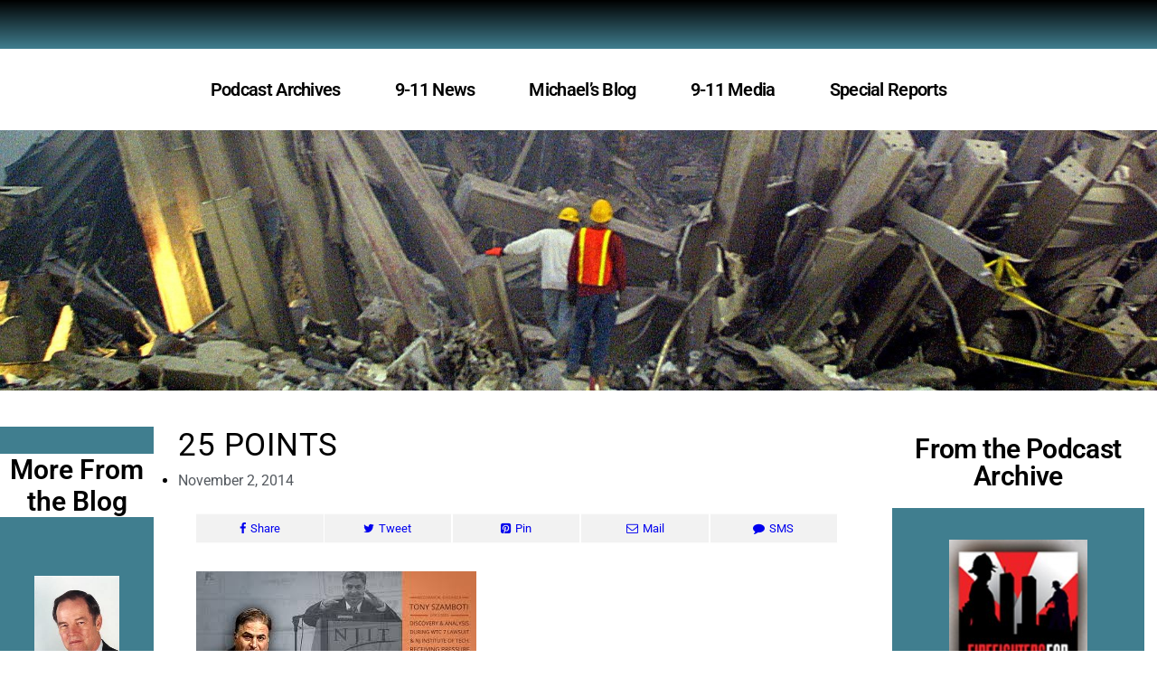

--- FILE ---
content_type: text/html; charset=UTF-8
request_url: https://www.visibility911.org/25-points-2/
body_size: 21710
content:
<!DOCTYPE html><html
lang="en-US"><head><meta
charset="UTF-8"><meta
name="viewport" content="width=device-width, initial-scale=1.0, viewport-fit=cover" /><title>
25 POINTS | Visibility 9-11 with Michael Wolsey</title><meta
name='robots' content='index, follow, max-image-preview:large, max-snippet:-1, max-video-preview:-1' /><style>img:is([sizes="auto" i], [sizes^="auto," i]) { contain-intrinsic-size: 3000px 1500px }</style><meta
name="description" content="The official blog for Visibility 9-11 with Michael Wolsey" /><link
rel="canonical" href="https://www.visibility911.org/25-points-2/" /><meta
property="og:locale" content="en_US" /><meta
property="og:type" content="article" /><meta
property="og:title" content="25 POINTS | Visibility 9-11 with Michael Wolsey" /><meta
property="og:description" content="The official blog for Visibility 9-11 with Michael Wolsey" /><meta
property="og:url" content="https://www.visibility911.org/25-points-2/" /><meta
property="og:site_name" content="Visibility 9-11 with Michael Wolsey" /><meta
property="article:published_time" content="2014-11-03T02:24:00+00:00" /><meta
property="article:modified_time" content="2020-03-16T14:58:57+00:00" /><meta
property="og:image" content="https://www.visibility911.org/wp-content/uploads/2013/08/Tony-Szamboti.jpeg" /><meta
property="og:image:width" content="310" /><meta
property="og:image:height" content="163" /><meta
property="og:image:type" content="image/jpeg" /><meta
name="twitter:label1" content="Written by" /><meta
name="twitter:data1" content="" /><meta
name="twitter:label2" content="Est. reading time" /><meta
name="twitter:data2" content="1 minute" /> <script type="application/ld+json" class="yoast-schema-graph">{"@context":"https://schema.org","@graph":[{"@type":"Article","@id":"https://www.visibility911.org/25-points-2/#article","isPartOf":{"@id":"https://www.visibility911.org/25-points-2/"},"author":{"name":"","@id":""},"headline":"25 POINTS","datePublished":"2014-11-03T02:24:00+00:00","dateModified":"2020-03-16T14:58:57+00:00","mainEntityOfPage":{"@id":"https://www.visibility911.org/25-points-2/"},"wordCount":283,"publisher":{"@id":"https://www.visibility911.org/#/schema/person/9178395c8b5d4779e7a3e42baa3723a5"},"image":{"@id":"https://www.visibility911.org/25-points-2/#primaryimage"},"thumbnailUrl":"https://www.visibility911.org/wp-content/uploads/2013/08/Tony-Szamboti.jpeg","articleSection":["9-11 Cover-Up"],"inLanguage":"en-US"},{"@type":"WebPage","@id":"https://www.visibility911.org/25-points-2/","url":"https://www.visibility911.org/25-points-2/","name":"25 POINTS | Visibility 9-11 with Michael Wolsey","isPartOf":{"@id":"https://www.visibility911.org/#website"},"primaryImageOfPage":{"@id":"https://www.visibility911.org/25-points-2/#primaryimage"},"image":{"@id":"https://www.visibility911.org/25-points-2/#primaryimage"},"thumbnailUrl":"https://www.visibility911.org/wp-content/uploads/2013/08/Tony-Szamboti.jpeg","datePublished":"2014-11-03T02:24:00+00:00","dateModified":"2020-03-16T14:58:57+00:00","description":"The official blog for Visibility 9-11 with Michael Wolsey","breadcrumb":{"@id":"https://www.visibility911.org/25-points-2/#breadcrumb"},"inLanguage":"en-US","potentialAction":[{"@type":"ReadAction","target":["https://www.visibility911.org/25-points-2/"]}]},{"@type":"ImageObject","inLanguage":"en-US","@id":"https://www.visibility911.org/25-points-2/#primaryimage","url":"https://www.visibility911.org/wp-content/uploads/2013/08/Tony-Szamboti.jpeg","contentUrl":"https://www.visibility911.org/wp-content/uploads/2013/08/Tony-Szamboti.jpeg","width":310,"height":163},{"@type":"BreadcrumbList","@id":"https://www.visibility911.org/25-points-2/#breadcrumb","itemListElement":[{"@type":"ListItem","position":1,"name":"Home","item":"https://www.visibility911.org/"},{"@type":"ListItem","position":2,"name":"Michael&#8217;s Blog","item":"https://www.visibility911.org/michaels-blog/"},{"@type":"ListItem","position":3,"name":"25 POINTS"}]},{"@type":"WebSite","@id":"https://www.visibility911.org/#website","url":"https://www.visibility911.org/","name":"Visibility 9-11 Podcast with Michael Wolsey","description":"The original 9-11 Truth Podcast","publisher":{"@id":"https://www.visibility911.org/#/schema/person/9178395c8b5d4779e7a3e42baa3723a5"},"potentialAction":[{"@type":"SearchAction","target":{"@type":"EntryPoint","urlTemplate":"https://www.visibility911.org/?s={search_term_string}"},"query-input":{"@type":"PropertyValueSpecification","valueRequired":true,"valueName":"search_term_string"}}],"inLanguage":"en-US"},{"@type":["Person","Organization"],"@id":"https://www.visibility911.org/#/schema/person/9178395c8b5d4779e7a3e42baa3723a5","name":"Michael","image":{"@type":"ImageObject","inLanguage":"en-US","@id":"https://www.visibility911.org/#/schema/person/image/","url":"https://www.visibility911.org/wp-content/uploads/2008/03/new-vis911-small.jpg","contentUrl":"https://www.visibility911.org/wp-content/uploads/2008/03/new-vis911-small.jpg","width":"80","height":"80","caption":"Michael"},"logo":{"@id":"https://www.visibility911.org/#/schema/person/image/"}},{"@type":"Person","@id":""}]}</script> <link
rel='dns-prefetch' href='//www.visibility911.org' /><link
rel='dns-prefetch' href='//fonts.googleapis.com' /><link
rel='stylesheet' id='foundation_google_fonts-css' href='//fonts.googleapis.com/css?family=Oswald%3A300%2C700%7COpen+Sans%3A400%2C700%2C400italic%2C700italic' type='text/css' media='' /><style id='foundation_google_fonts-inline-css' type='text/css'>.heading-font{
	 font-family: 'Oswald', sans-serif;
}
.body-font{
	 font-family: 'Open Sans', sans-serif;
}</style><link
rel='stylesheet' id='foundation-framework-style-css' href='https://www.visibility911.org/wp-content/plugins/wptouch/themes/foundation/default/style.css' type='text/css' media='all' /><style id='classic-theme-styles-inline-css' type='text/css'>/*! This file is auto-generated */
.wp-block-button__link{color:#fff;background-color:#32373c;border-radius:9999px;box-shadow:none;text-decoration:none;padding:calc(.667em + 2px) calc(1.333em + 2px);font-size:1.125em}.wp-block-file__button{background:#32373c;color:#fff;text-decoration:none}</style><style id='feedzy-rss-feeds-loop-style-inline-css' type='text/css'>.wp-block-feedzy-rss-feeds-loop{display:grid;gap:24px;grid-template-columns:repeat(1,1fr)}@media(min-width:782px){.wp-block-feedzy-rss-feeds-loop.feedzy-loop-columns-2,.wp-block-feedzy-rss-feeds-loop.feedzy-loop-columns-3,.wp-block-feedzy-rss-feeds-loop.feedzy-loop-columns-4,.wp-block-feedzy-rss-feeds-loop.feedzy-loop-columns-5{grid-template-columns:repeat(2,1fr)}}@media(min-width:960px){.wp-block-feedzy-rss-feeds-loop.feedzy-loop-columns-2{grid-template-columns:repeat(2,1fr)}.wp-block-feedzy-rss-feeds-loop.feedzy-loop-columns-3{grid-template-columns:repeat(3,1fr)}.wp-block-feedzy-rss-feeds-loop.feedzy-loop-columns-4{grid-template-columns:repeat(4,1fr)}.wp-block-feedzy-rss-feeds-loop.feedzy-loop-columns-5{grid-template-columns:repeat(5,1fr)}}.wp-block-feedzy-rss-feeds-loop .wp-block-image.is-style-rounded img{border-radius:9999px}</style><style id='global-styles-inline-css' type='text/css'>:root{--wp--preset--aspect-ratio--square: 1;--wp--preset--aspect-ratio--4-3: 4/3;--wp--preset--aspect-ratio--3-4: 3/4;--wp--preset--aspect-ratio--3-2: 3/2;--wp--preset--aspect-ratio--2-3: 2/3;--wp--preset--aspect-ratio--16-9: 16/9;--wp--preset--aspect-ratio--9-16: 9/16;--wp--preset--color--black: #000000;--wp--preset--color--cyan-bluish-gray: #abb8c3;--wp--preset--color--white: #ffffff;--wp--preset--color--pale-pink: #f78da7;--wp--preset--color--vivid-red: #cf2e2e;--wp--preset--color--luminous-vivid-orange: #ff6900;--wp--preset--color--luminous-vivid-amber: #fcb900;--wp--preset--color--light-green-cyan: #7bdcb5;--wp--preset--color--vivid-green-cyan: #00d084;--wp--preset--color--pale-cyan-blue: #8ed1fc;--wp--preset--color--vivid-cyan-blue: #0693e3;--wp--preset--color--vivid-purple: #9b51e0;--wp--preset--gradient--vivid-cyan-blue-to-vivid-purple: linear-gradient(135deg,rgba(6,147,227,1) 0%,rgb(155,81,224) 100%);--wp--preset--gradient--light-green-cyan-to-vivid-green-cyan: linear-gradient(135deg,rgb(122,220,180) 0%,rgb(0,208,130) 100%);--wp--preset--gradient--luminous-vivid-amber-to-luminous-vivid-orange: linear-gradient(135deg,rgba(252,185,0,1) 0%,rgba(255,105,0,1) 100%);--wp--preset--gradient--luminous-vivid-orange-to-vivid-red: linear-gradient(135deg,rgba(255,105,0,1) 0%,rgb(207,46,46) 100%);--wp--preset--gradient--very-light-gray-to-cyan-bluish-gray: linear-gradient(135deg,rgb(238,238,238) 0%,rgb(169,184,195) 100%);--wp--preset--gradient--cool-to-warm-spectrum: linear-gradient(135deg,rgb(74,234,220) 0%,rgb(151,120,209) 20%,rgb(207,42,186) 40%,rgb(238,44,130) 60%,rgb(251,105,98) 80%,rgb(254,248,76) 100%);--wp--preset--gradient--blush-light-purple: linear-gradient(135deg,rgb(255,206,236) 0%,rgb(152,150,240) 100%);--wp--preset--gradient--blush-bordeaux: linear-gradient(135deg,rgb(254,205,165) 0%,rgb(254,45,45) 50%,rgb(107,0,62) 100%);--wp--preset--gradient--luminous-dusk: linear-gradient(135deg,rgb(255,203,112) 0%,rgb(199,81,192) 50%,rgb(65,88,208) 100%);--wp--preset--gradient--pale-ocean: linear-gradient(135deg,rgb(255,245,203) 0%,rgb(182,227,212) 50%,rgb(51,167,181) 100%);--wp--preset--gradient--electric-grass: linear-gradient(135deg,rgb(202,248,128) 0%,rgb(113,206,126) 100%);--wp--preset--gradient--midnight: linear-gradient(135deg,rgb(2,3,129) 0%,rgb(40,116,252) 100%);--wp--preset--font-size--small: 13px;--wp--preset--font-size--medium: 20px;--wp--preset--font-size--large: 36px;--wp--preset--font-size--x-large: 42px;--wp--preset--spacing--20: 0.44rem;--wp--preset--spacing--30: 0.67rem;--wp--preset--spacing--40: 1rem;--wp--preset--spacing--50: 1.5rem;--wp--preset--spacing--60: 2.25rem;--wp--preset--spacing--70: 3.38rem;--wp--preset--spacing--80: 5.06rem;--wp--preset--shadow--natural: 6px 6px 9px rgba(0, 0, 0, 0.2);--wp--preset--shadow--deep: 12px 12px 50px rgba(0, 0, 0, 0.4);--wp--preset--shadow--sharp: 6px 6px 0px rgba(0, 0, 0, 0.2);--wp--preset--shadow--outlined: 6px 6px 0px -3px rgba(255, 255, 255, 1), 6px 6px rgba(0, 0, 0, 1);--wp--preset--shadow--crisp: 6px 6px 0px rgba(0, 0, 0, 1);}:where(.is-layout-flex){gap: 0.5em;}:where(.is-layout-grid){gap: 0.5em;}body .is-layout-flex{display: flex;}.is-layout-flex{flex-wrap: wrap;align-items: center;}.is-layout-flex > :is(*, div){margin: 0;}body .is-layout-grid{display: grid;}.is-layout-grid > :is(*, div){margin: 0;}:where(.wp-block-columns.is-layout-flex){gap: 2em;}:where(.wp-block-columns.is-layout-grid){gap: 2em;}:where(.wp-block-post-template.is-layout-flex){gap: 1.25em;}:where(.wp-block-post-template.is-layout-grid){gap: 1.25em;}.has-black-color{color: var(--wp--preset--color--black) !important;}.has-cyan-bluish-gray-color{color: var(--wp--preset--color--cyan-bluish-gray) !important;}.has-white-color{color: var(--wp--preset--color--white) !important;}.has-pale-pink-color{color: var(--wp--preset--color--pale-pink) !important;}.has-vivid-red-color{color: var(--wp--preset--color--vivid-red) !important;}.has-luminous-vivid-orange-color{color: var(--wp--preset--color--luminous-vivid-orange) !important;}.has-luminous-vivid-amber-color{color: var(--wp--preset--color--luminous-vivid-amber) !important;}.has-light-green-cyan-color{color: var(--wp--preset--color--light-green-cyan) !important;}.has-vivid-green-cyan-color{color: var(--wp--preset--color--vivid-green-cyan) !important;}.has-pale-cyan-blue-color{color: var(--wp--preset--color--pale-cyan-blue) !important;}.has-vivid-cyan-blue-color{color: var(--wp--preset--color--vivid-cyan-blue) !important;}.has-vivid-purple-color{color: var(--wp--preset--color--vivid-purple) !important;}.has-black-background-color{background-color: var(--wp--preset--color--black) !important;}.has-cyan-bluish-gray-background-color{background-color: var(--wp--preset--color--cyan-bluish-gray) !important;}.has-white-background-color{background-color: var(--wp--preset--color--white) !important;}.has-pale-pink-background-color{background-color: var(--wp--preset--color--pale-pink) !important;}.has-vivid-red-background-color{background-color: var(--wp--preset--color--vivid-red) !important;}.has-luminous-vivid-orange-background-color{background-color: var(--wp--preset--color--luminous-vivid-orange) !important;}.has-luminous-vivid-amber-background-color{background-color: var(--wp--preset--color--luminous-vivid-amber) !important;}.has-light-green-cyan-background-color{background-color: var(--wp--preset--color--light-green-cyan) !important;}.has-vivid-green-cyan-background-color{background-color: var(--wp--preset--color--vivid-green-cyan) !important;}.has-pale-cyan-blue-background-color{background-color: var(--wp--preset--color--pale-cyan-blue) !important;}.has-vivid-cyan-blue-background-color{background-color: var(--wp--preset--color--vivid-cyan-blue) !important;}.has-vivid-purple-background-color{background-color: var(--wp--preset--color--vivid-purple) !important;}.has-black-border-color{border-color: var(--wp--preset--color--black) !important;}.has-cyan-bluish-gray-border-color{border-color: var(--wp--preset--color--cyan-bluish-gray) !important;}.has-white-border-color{border-color: var(--wp--preset--color--white) !important;}.has-pale-pink-border-color{border-color: var(--wp--preset--color--pale-pink) !important;}.has-vivid-red-border-color{border-color: var(--wp--preset--color--vivid-red) !important;}.has-luminous-vivid-orange-border-color{border-color: var(--wp--preset--color--luminous-vivid-orange) !important;}.has-luminous-vivid-amber-border-color{border-color: var(--wp--preset--color--luminous-vivid-amber) !important;}.has-light-green-cyan-border-color{border-color: var(--wp--preset--color--light-green-cyan) !important;}.has-vivid-green-cyan-border-color{border-color: var(--wp--preset--color--vivid-green-cyan) !important;}.has-pale-cyan-blue-border-color{border-color: var(--wp--preset--color--pale-cyan-blue) !important;}.has-vivid-cyan-blue-border-color{border-color: var(--wp--preset--color--vivid-cyan-blue) !important;}.has-vivid-purple-border-color{border-color: var(--wp--preset--color--vivid-purple) !important;}.has-vivid-cyan-blue-to-vivid-purple-gradient-background{background: var(--wp--preset--gradient--vivid-cyan-blue-to-vivid-purple) !important;}.has-light-green-cyan-to-vivid-green-cyan-gradient-background{background: var(--wp--preset--gradient--light-green-cyan-to-vivid-green-cyan) !important;}.has-luminous-vivid-amber-to-luminous-vivid-orange-gradient-background{background: var(--wp--preset--gradient--luminous-vivid-amber-to-luminous-vivid-orange) !important;}.has-luminous-vivid-orange-to-vivid-red-gradient-background{background: var(--wp--preset--gradient--luminous-vivid-orange-to-vivid-red) !important;}.has-very-light-gray-to-cyan-bluish-gray-gradient-background{background: var(--wp--preset--gradient--very-light-gray-to-cyan-bluish-gray) !important;}.has-cool-to-warm-spectrum-gradient-background{background: var(--wp--preset--gradient--cool-to-warm-spectrum) !important;}.has-blush-light-purple-gradient-background{background: var(--wp--preset--gradient--blush-light-purple) !important;}.has-blush-bordeaux-gradient-background{background: var(--wp--preset--gradient--blush-bordeaux) !important;}.has-luminous-dusk-gradient-background{background: var(--wp--preset--gradient--luminous-dusk) !important;}.has-pale-ocean-gradient-background{background: var(--wp--preset--gradient--pale-ocean) !important;}.has-electric-grass-gradient-background{background: var(--wp--preset--gradient--electric-grass) !important;}.has-midnight-gradient-background{background: var(--wp--preset--gradient--midnight) !important;}.has-small-font-size{font-size: var(--wp--preset--font-size--small) !important;}.has-medium-font-size{font-size: var(--wp--preset--font-size--medium) !important;}.has-large-font-size{font-size: var(--wp--preset--font-size--large) !important;}.has-x-large-font-size{font-size: var(--wp--preset--font-size--x-large) !important;}
:where(.wp-block-post-template.is-layout-flex){gap: 1.25em;}:where(.wp-block-post-template.is-layout-grid){gap: 1.25em;}
:where(.wp-block-columns.is-layout-flex){gap: 2em;}:where(.wp-block-columns.is-layout-grid){gap: 2em;}
:root :where(.wp-block-pullquote){font-size: 1.5em;line-height: 1.6;}</style><link
rel='stylesheet' id='contact-form-7-css' href='https://www.visibility911.org/wp-content/plugins/contact-form-7/includes/css/styles.css' type='text/css' media='all' /><style id='contact-form-7-inline-css' type='text/css'>.wpcf7 .wpcf7-recaptcha iframe {margin-bottom: 0;}.wpcf7 .wpcf7-recaptcha[data-align="center"] > div {margin: 0 auto;}.wpcf7 .wpcf7-recaptcha[data-align="right"] > div {margin: 0 0 0 auto;}</style><link
rel='stylesheet' id='wptouch-theme-css-css' href='https://www.visibility911.org/wp-content/plugins/wptouch/themes/bauhaus/default/style.css' type='text/css' media='all' /><link
rel='stylesheet' id='elementor-frontend-css' href='https://www.visibility911.org/wp-content/plugins/elementor/assets/css/frontend.min.css' type='text/css' media='all' /><style id='elementor-frontend-inline-css' type='text/css'>.elementor-kit-1639432{--e-global-color-primary:#6EC1E4;--e-global-color-secondary:#54595F;--e-global-color-text:#7A7A7A;--e-global-color-accent:#61CE70;--e-global-color-71a29a89:#4054B2;--e-global-color-370aa22f:#23A455;--e-global-color-3ce77ab1:#000;--e-global-color-6b425be7:#FFF;--e-global-typography-primary-font-family:"Roboto";--e-global-typography-primary-font-weight:600;--e-global-typography-secondary-font-family:"Roboto Slab";--e-global-typography-secondary-font-weight:400;--e-global-typography-text-font-family:"Roboto";--e-global-typography-text-font-weight:400;--e-global-typography-accent-font-family:"Roboto";--e-global-typography-accent-font-weight:500;}.elementor-kit-1639432 e-page-transition{background-color:#FFBC7D;}.elementor-section.elementor-section-boxed > .elementor-container{max-width:1140px;}.e-con{--container-max-width:1140px;}.elementor-widget:not(:last-child){margin-block-end:20px;}.elementor-element{--widgets-spacing:20px 20px;--widgets-spacing-row:20px;--widgets-spacing-column:20px;}{}h1.entry-title{display:var(--page-title-display);}@media(max-width:1024px){.elementor-section.elementor-section-boxed > .elementor-container{max-width:1024px;}.e-con{--container-max-width:1024px;}}@media(max-width:767px){.elementor-section.elementor-section-boxed > .elementor-container{max-width:767px;}.e-con{--container-max-width:767px;}}
.elementor-1638405 .elementor-element.elementor-element-26af39a8 > .elementor-container > .elementor-column > .elementor-widget-wrap{align-content:center;align-items:center;}.elementor-1638405 .elementor-element.elementor-element-26af39a8:not(.elementor-motion-effects-element-type-background), .elementor-1638405 .elementor-element.elementor-element-26af39a8 > .elementor-motion-effects-container > .elementor-motion-effects-layer{background-color:transparent;background-image:linear-gradient(180deg, #000000 0%, #407E8F 100%);}.elementor-1638405 .elementor-element.elementor-element-26af39a8 > .elementor-container{min-height:200px;}.elementor-1638405 .elementor-element.elementor-element-26af39a8{transition:background 0.3s, border 0.3s, border-radius 0.3s, box-shadow 0.3s;}.elementor-1638405 .elementor-element.elementor-element-26af39a8 > .elementor-background-overlay{transition:background 0.3s, border-radius 0.3s, opacity 0.3s;}.elementor-widget-heading .elementor-heading-title{font-family:var( --e-global-typography-primary-font-family ), Sans-serif;font-weight:var( --e-global-typography-primary-font-weight );color:var( --e-global-color-primary );}.elementor-1638405 .elementor-element.elementor-element-585a71d > .elementor-widget-container{padding:0px 0px 0px 0px;}.elementor-1638405 .elementor-element.elementor-element-585a71d{text-align:right;}.elementor-1638405 .elementor-element.elementor-element-585a71d .elementor-heading-title{color:#FFFFFF;}.elementor-widget-nav-menu .elementor-nav-menu .elementor-item{font-family:var( --e-global-typography-primary-font-family ), Sans-serif;font-weight:var( --e-global-typography-primary-font-weight );}.elementor-widget-nav-menu .elementor-nav-menu--main .elementor-item{color:var( --e-global-color-text );fill:var( --e-global-color-text );}.elementor-widget-nav-menu .elementor-nav-menu--main .elementor-item:hover,
					.elementor-widget-nav-menu .elementor-nav-menu--main .elementor-item.elementor-item-active,
					.elementor-widget-nav-menu .elementor-nav-menu--main .elementor-item.highlighted,
					.elementor-widget-nav-menu .elementor-nav-menu--main .elementor-item:focus{color:var( --e-global-color-accent );fill:var( --e-global-color-accent );}.elementor-widget-nav-menu .elementor-nav-menu--main:not(.e--pointer-framed) .elementor-item:before,
					.elementor-widget-nav-menu .elementor-nav-menu--main:not(.e--pointer-framed) .elementor-item:after{background-color:var( --e-global-color-accent );}.elementor-widget-nav-menu .e--pointer-framed .elementor-item:before,
					.elementor-widget-nav-menu .e--pointer-framed .elementor-item:after{border-color:var( --e-global-color-accent );}.elementor-widget-nav-menu{--e-nav-menu-divider-color:var( --e-global-color-text );}.elementor-widget-nav-menu .elementor-nav-menu--dropdown .elementor-item, .elementor-widget-nav-menu .elementor-nav-menu--dropdown  .elementor-sub-item{font-family:var( --e-global-typography-accent-font-family ), Sans-serif;font-weight:var( --e-global-typography-accent-font-weight );}.elementor-1638405 .elementor-element.elementor-element-5e8dbd0a .elementor-menu-toggle{margin-left:auto;border-width:0px;border-radius:0px;}.elementor-1638405 .elementor-element.elementor-element-5e8dbd0a .elementor-nav-menu .elementor-item{font-size:15px;font-weight:500;}.elementor-1638405 .elementor-element.elementor-element-5e8dbd0a .elementor-nav-menu--main .elementor-item{color:#ffffff;fill:#ffffff;padding-top:14px;padding-bottom:14px;}.elementor-1638405 .elementor-element.elementor-element-5e8dbd0a .elementor-nav-menu--main .elementor-item:hover,
					.elementor-1638405 .elementor-element.elementor-element-5e8dbd0a .elementor-nav-menu--main .elementor-item.elementor-item-active,
					.elementor-1638405 .elementor-element.elementor-element-5e8dbd0a .elementor-nav-menu--main .elementor-item.highlighted,
					.elementor-1638405 .elementor-element.elementor-element-5e8dbd0a .elementor-nav-menu--main .elementor-item:focus{color:#FFDB27;fill:#FFDB27;}.elementor-1638405 .elementor-element.elementor-element-5e8dbd0a .elementor-nav-menu--main:not(.e--pointer-framed) .elementor-item:before,
					.elementor-1638405 .elementor-element.elementor-element-5e8dbd0a .elementor-nav-menu--main:not(.e--pointer-framed) .elementor-item:after{background-color:#FFDB27;}.elementor-1638405 .elementor-element.elementor-element-5e8dbd0a .e--pointer-framed .elementor-item:before,
					.elementor-1638405 .elementor-element.elementor-element-5e8dbd0a .e--pointer-framed .elementor-item:after{border-color:#FFDB27;}.elementor-1638405 .elementor-element.elementor-element-5e8dbd0a .e--pointer-framed .elementor-item:before{border-width:5px;}.elementor-1638405 .elementor-element.elementor-element-5e8dbd0a .e--pointer-framed.e--animation-draw .elementor-item:before{border-width:0 0 5px 5px;}.elementor-1638405 .elementor-element.elementor-element-5e8dbd0a .e--pointer-framed.e--animation-draw .elementor-item:after{border-width:5px 5px 0 0;}.elementor-1638405 .elementor-element.elementor-element-5e8dbd0a .e--pointer-framed.e--animation-corners .elementor-item:before{border-width:5px 0 0 5px;}.elementor-1638405 .elementor-element.elementor-element-5e8dbd0a .e--pointer-framed.e--animation-corners .elementor-item:after{border-width:0 5px 5px 0;}.elementor-1638405 .elementor-element.elementor-element-5e8dbd0a .e--pointer-underline .elementor-item:after,
					 .elementor-1638405 .elementor-element.elementor-element-5e8dbd0a .e--pointer-overline .elementor-item:before,
					 .elementor-1638405 .elementor-element.elementor-element-5e8dbd0a .e--pointer-double-line .elementor-item:before,
					 .elementor-1638405 .elementor-element.elementor-element-5e8dbd0a .e--pointer-double-line .elementor-item:after{height:5px;}.elementor-1638405 .elementor-element.elementor-element-5e8dbd0a .elementor-nav-menu--dropdown a, .elementor-1638405 .elementor-element.elementor-element-5e8dbd0a .elementor-menu-toggle{color:#000000;}.elementor-1638405 .elementor-element.elementor-element-5e8dbd0a .elementor-nav-menu--dropdown{background-color:#f2f2f2;}.elementor-1638405 .elementor-element.elementor-element-5e8dbd0a .elementor-nav-menu--dropdown a:hover,
					.elementor-1638405 .elementor-element.elementor-element-5e8dbd0a .elementor-nav-menu--dropdown a.elementor-item-active,
					.elementor-1638405 .elementor-element.elementor-element-5e8dbd0a .elementor-nav-menu--dropdown a.highlighted,
					.elementor-1638405 .elementor-element.elementor-element-5e8dbd0a .elementor-menu-toggle:hover{color:#00ce1b;}.elementor-1638405 .elementor-element.elementor-element-5e8dbd0a .elementor-nav-menu--dropdown a:hover,
					.elementor-1638405 .elementor-element.elementor-element-5e8dbd0a .elementor-nav-menu--dropdown a.elementor-item-active,
					.elementor-1638405 .elementor-element.elementor-element-5e8dbd0a .elementor-nav-menu--dropdown a.highlighted{background-color:#ededed;}.elementor-1638405 .elementor-element.elementor-element-5e8dbd0a .elementor-nav-menu--dropdown .elementor-item, .elementor-1638405 .elementor-element.elementor-element-5e8dbd0a .elementor-nav-menu--dropdown  .elementor-sub-item{font-size:15px;}.elementor-1638405 .elementor-element.elementor-element-5e8dbd0a div.elementor-menu-toggle{color:#ffffff;}.elementor-1638405 .elementor-element.elementor-element-5e8dbd0a div.elementor-menu-toggle svg{fill:#ffffff;}.elementor-1638405 .elementor-element.elementor-element-5e8dbd0a div.elementor-menu-toggle:hover{color:#00ce1b;}.elementor-1638405 .elementor-element.elementor-element-5e8dbd0a div.elementor-menu-toggle:hover svg{fill:#00ce1b;}.elementor-1638405 .elementor-element.elementor-element-5e8dbd0a{--nav-menu-icon-size:25px;}.elementor-widget-search-form input[type="search"].elementor-search-form__input{font-family:var( --e-global-typography-text-font-family ), Sans-serif;font-weight:var( --e-global-typography-text-font-weight );}.elementor-widget-search-form .elementor-search-form__input,
					.elementor-widget-search-form .elementor-search-form__icon,
					.elementor-widget-search-form .elementor-lightbox .dialog-lightbox-close-button,
					.elementor-widget-search-form .elementor-lightbox .dialog-lightbox-close-button:hover,
					.elementor-widget-search-form.elementor-search-form--skin-full_screen input[type="search"].elementor-search-form__input{color:var( --e-global-color-text );fill:var( --e-global-color-text );}.elementor-widget-search-form .elementor-search-form__submit{font-family:var( --e-global-typography-text-font-family ), Sans-serif;font-weight:var( --e-global-typography-text-font-weight );background-color:var( --e-global-color-secondary );}.elementor-1638405 .elementor-element.elementor-element-e4b85a0 .elementor-search-form{text-align:left;}.elementor-1638405 .elementor-element.elementor-element-e4b85a0 .elementor-search-form__toggle{--e-search-form-toggle-size:53px;--e-search-form-toggle-color:#FFDB27;--e-search-form-toggle-icon-size:calc(67em / 100);}.elementor-1638405 .elementor-element.elementor-element-e4b85a0.elementor-search-form--skin-full_screen .elementor-search-form__container{background-color:#FFFFFF;}.elementor-1638405 .elementor-element.elementor-element-e4b85a0 .elementor-search-form__input,
					.elementor-1638405 .elementor-element.elementor-element-e4b85a0 .elementor-search-form__icon,
					.elementor-1638405 .elementor-element.elementor-element-e4b85a0 .elementor-lightbox .dialog-lightbox-close-button,
					.elementor-1638405 .elementor-element.elementor-element-e4b85a0 .elementor-lightbox .dialog-lightbox-close-button:hover,
					.elementor-1638405 .elementor-element.elementor-element-e4b85a0.elementor-search-form--skin-full_screen input[type="search"].elementor-search-form__input{color:#000000;fill:#000000;}.elementor-1638405 .elementor-element.elementor-element-e4b85a0:not(.elementor-search-form--skin-full_screen) .elementor-search-form__container{border-radius:0px;}.elementor-1638405 .elementor-element.elementor-element-e4b85a0.elementor-search-form--skin-full_screen input[type="search"].elementor-search-form__input{border-radius:0px;}.elementor-1638405 .elementor-element.elementor-element-54824f6:not(.elementor-motion-effects-element-type-background) > .elementor-widget-wrap, .elementor-1638405 .elementor-element.elementor-element-54824f6 > .elementor-widget-wrap > .elementor-motion-effects-container > .elementor-motion-effects-layer{background-color:#FFFFFF;}.elementor-1638405 .elementor-element.elementor-element-54824f6 > .elementor-element-populated{transition:background 0.3s, border 0.3s, border-radius 0.3s, box-shadow 0.3s;}.elementor-1638405 .elementor-element.elementor-element-54824f6 > .elementor-element-populated > .elementor-background-overlay{transition:background 0.3s, border-radius 0.3s, opacity 0.3s;}.elementor-1638405 .elementor-element.elementor-element-f50f1ab .elementor-menu-toggle{margin:0 auto;}.elementor-1638405 .elementor-element.elementor-element-f50f1ab .elementor-nav-menu .elementor-item{font-size:20px;line-height:2.2em;letter-spacing:-0.7px;}.elementor-1638405 .elementor-element.elementor-element-f50f1ab .elementor-nav-menu--main .elementor-item{color:#000000;fill:#000000;padding-left:30px;padding-right:30px;}.elementor-1638405 .elementor-element.elementor-element-f50f1ab .elementor-nav-menu--main .elementor-item:hover,
					.elementor-1638405 .elementor-element.elementor-element-f50f1ab .elementor-nav-menu--main .elementor-item.elementor-item-active,
					.elementor-1638405 .elementor-element.elementor-element-f50f1ab .elementor-nav-menu--main .elementor-item.highlighted,
					.elementor-1638405 .elementor-element.elementor-element-f50f1ab .elementor-nav-menu--main .elementor-item:focus{color:#FFDB27;fill:#FFDB27;}.elementor-1638405 .elementor-element.elementor-element-f50f1ab .elementor-nav-menu--main:not(.e--pointer-framed) .elementor-item:before,
					.elementor-1638405 .elementor-element.elementor-element-f50f1ab .elementor-nav-menu--main:not(.e--pointer-framed) .elementor-item:after{background-color:#FFDB27;}.elementor-1638405 .elementor-element.elementor-element-f50f1ab .e--pointer-framed .elementor-item:before,
					.elementor-1638405 .elementor-element.elementor-element-f50f1ab .e--pointer-framed .elementor-item:after{border-color:#FFDB27;}@media(min-width:768px){.elementor-1638405 .elementor-element.elementor-element-288f3d44{width:60.512%;}.elementor-1638405 .elementor-element.elementor-element-b6d7b76{width:5.729%;}}@media(max-width:1024px){.elementor-1638405 .elementor-element.elementor-element-26af39a8{padding:30px 20px 30px 20px;}.elementor-1638405 .elementor-element.elementor-element-5e8dbd0a .elementor-nav-menu--main > .elementor-nav-menu > li > .elementor-nav-menu--dropdown, .elementor-1638405 .elementor-element.elementor-element-5e8dbd0a .elementor-nav-menu__container.elementor-nav-menu--dropdown{margin-top:45px !important;}}@media(max-width:767px){.elementor-1638405 .elementor-element.elementor-element-26af39a8{padding:20px 20px 20px 20px;}.elementor-1638405 .elementor-element.elementor-element-288f3d44{width:35%;}.elementor-1638405 .elementor-element.elementor-element-5e8dbd0a .elementor-nav-menu--main > .elementor-nav-menu > li > .elementor-nav-menu--dropdown, .elementor-1638405 .elementor-element.elementor-element-5e8dbd0a .elementor-nav-menu__container.elementor-nav-menu--dropdown{margin-top:35px !important;}.elementor-1638405 .elementor-element.elementor-element-f50f1ab .elementor-nav-menu--main .elementor-item{padding-left:0px;padding-right:0px;padding-top:0px;padding-bottom:0px;}.elementor-1638405 .elementor-element.elementor-element-f50f1ab{--e-nav-menu-horizontal-menu-item-margin:calc( 0px / 2 );}.elementor-1638405 .elementor-element.elementor-element-f50f1ab .elementor-nav-menu--main:not(.elementor-nav-menu--layout-horizontal) .elementor-nav-menu > li:not(:last-child){margin-bottom:0px;}}
.elementor-1638434 .elementor-element.elementor-element-33ff712c:not(.elementor-motion-effects-element-type-background), .elementor-1638434 .elementor-element.elementor-element-33ff712c > .elementor-motion-effects-container > .elementor-motion-effects-layer{background-color:#3B7585;}.elementor-1638434 .elementor-element.elementor-element-33ff712c{transition:background 0.3s, border 0.3s, border-radius 0.3s, box-shadow 0.3s;padding:25px 0px 25px 0px;}.elementor-1638434 .elementor-element.elementor-element-33ff712c > .elementor-background-overlay{transition:background 0.3s, border-radius 0.3s, opacity 0.3s;}.elementor-widget-heading .elementor-heading-title{font-family:var( --e-global-typography-primary-font-family ), Sans-serif;font-weight:var( --e-global-typography-primary-font-weight );color:var( --e-global-color-primary );}.elementor-1638434 .elementor-element.elementor-element-61fc1016{text-align:center;}.elementor-1638434 .elementor-element.elementor-element-61fc1016 .elementor-heading-title{font-size:22px;font-weight:500;color:#ffffff;}.elementor-1638434 .elementor-element.elementor-element-6c3165fe > .elementor-container > .elementor-column > .elementor-widget-wrap{align-content:flex-start;align-items:flex-start;}.elementor-1638434 .elementor-element.elementor-element-6c3165fe:not(.elementor-motion-effects-element-type-background), .elementor-1638434 .elementor-element.elementor-element-6c3165fe > .elementor-motion-effects-container > .elementor-motion-effects-layer{background-color:#000000;}.elementor-1638434 .elementor-element.elementor-element-6c3165fe{transition:background 0.3s, border 0.3s, border-radius 0.3s, box-shadow 0.3s;padding:65px 0px 0px 0px;}.elementor-1638434 .elementor-element.elementor-element-6c3165fe > .elementor-background-overlay{transition:background 0.3s, border-radius 0.3s, opacity 0.3s;}.elementor-1638434 .elementor-element.elementor-element-6c3165fe > .elementor-shape-top .elementor-shape-fill{fill:#FFDB27;}.elementor-1638434 .elementor-element.elementor-element-6c3165fe > .elementor-shape-top svg{width:calc(60% + 1.3px);height:13px;}.elementor-bc-flex-widget .elementor-1638434 .elementor-element.elementor-element-4bdd0309.elementor-column .elementor-widget-wrap{align-items:center;}.elementor-1638434 .elementor-element.elementor-element-4bdd0309.elementor-column.elementor-element[data-element_type="column"] > .elementor-widget-wrap.elementor-element-populated{align-content:center;align-items:center;}.elementor-widget-image .widget-image-caption{color:var( --e-global-color-text );font-family:var( --e-global-typography-text-font-family ), Sans-serif;font-weight:var( --e-global-typography-text-font-weight );}.elementor-1638434 .elementor-element.elementor-element-2b3f33c{width:100%;max-width:100%;text-align:center;}.elementor-1638434 .elementor-element.elementor-element-2b3f33c > .elementor-widget-container{margin:0px 0px 0px 0px;}.elementor-1638434 .elementor-element.elementor-element-2b3f33c img{width:100%;max-width:100%;opacity:1;transition-duration:0.9s;border-radius:0px 0px 0px 0px;}.elementor-1638434 .elementor-element.elementor-element-2b3f33c:hover img{opacity:0.47;}.elementor-widget-text-editor{font-family:var( --e-global-typography-text-font-family ), Sans-serif;font-weight:var( --e-global-typography-text-font-weight );color:var( --e-global-color-text );}.elementor-widget-text-editor.elementor-drop-cap-view-stacked .elementor-drop-cap{background-color:var( --e-global-color-primary );}.elementor-widget-text-editor.elementor-drop-cap-view-framed .elementor-drop-cap, .elementor-widget-text-editor.elementor-drop-cap-view-default .elementor-drop-cap{color:var( --e-global-color-primary );border-color:var( --e-global-color-primary );}.elementor-1638434 .elementor-element.elementor-element-6d9f2c2e > .elementor-widget-container{margin:0px 0px 0px 0px;padding:0px 0px 0px 0px;}.elementor-1638434 .elementor-element.elementor-element-6d9f2c2e{font-size:14px;line-height:1.7em;color:rgba(255,255,255,0.79);}.elementor-1638434 .elementor-element.elementor-element-6c364e83 > .elementor-element-populated{margin:0px 80px 0px 0px;--e-column-margin-right:80px;--e-column-margin-left:0px;}.elementor-1638434 .elementor-element.elementor-element-66bd0c30:not(.elementor-motion-effects-element-type-background), .elementor-1638434 .elementor-element.elementor-element-66bd0c30 > .elementor-motion-effects-container > .elementor-motion-effects-layer{background-color:#000000;}.elementor-1638434 .elementor-element.elementor-element-66bd0c30{transition:background 0.3s, border 0.3s, border-radius 0.3s, box-shadow 0.3s;padding:25px 0px 25px 0px;}.elementor-1638434 .elementor-element.elementor-element-66bd0c30 > .elementor-background-overlay{transition:background 0.3s, border-radius 0.3s, opacity 0.3s;}.elementor-widget-divider{--divider-color:var( --e-global-color-secondary );}.elementor-widget-divider .elementor-divider__text{color:var( --e-global-color-secondary );font-family:var( --e-global-typography-secondary-font-family ), Sans-serif;font-weight:var( --e-global-typography-secondary-font-weight );}.elementor-widget-divider.elementor-view-stacked .elementor-icon{background-color:var( --e-global-color-secondary );}.elementor-widget-divider.elementor-view-framed .elementor-icon, .elementor-widget-divider.elementor-view-default .elementor-icon{color:var( --e-global-color-secondary );border-color:var( --e-global-color-secondary );}.elementor-widget-divider.elementor-view-framed .elementor-icon, .elementor-widget-divider.elementor-view-default .elementor-icon svg{fill:var( --e-global-color-secondary );}.elementor-1638434 .elementor-element.elementor-element-3c423612{--divider-border-style:solid;--divider-color:rgba(255,255,255,0.21);--divider-border-width:1px;}.elementor-1638434 .elementor-element.elementor-element-3c423612 .elementor-divider-separator{width:100%;}.elementor-1638434 .elementor-element.elementor-element-3c423612 .elementor-divider{padding-block-start:15px;padding-block-end:15px;}.elementor-1638434 .elementor-element.elementor-element-493d196a:not(.elementor-motion-effects-element-type-background), .elementor-1638434 .elementor-element.elementor-element-493d196a > .elementor-motion-effects-container > .elementor-motion-effects-layer{background-color:rgba(255, 255, 255, 0.03);}.elementor-1638434 .elementor-element.elementor-element-493d196a{transition:background 0.3s, border 0.3s, border-radius 0.3s, box-shadow 0.3s;}.elementor-1638434 .elementor-element.elementor-element-493d196a > .elementor-background-overlay{transition:background 0.3s, border-radius 0.3s, opacity 0.3s;}.elementor-1638434 .elementor-element.elementor-element-1dafa59{text-align:center;}.elementor-1638434 .elementor-element.elementor-element-1dafa59 .elementor-heading-title{font-size:15px;font-weight:300;color:#FFFFFF;}@media(max-width:1024px) and (min-width:768px){.elementor-1638434 .elementor-element.elementor-element-4bdd0309{width:25%;}.elementor-1638434 .elementor-element.elementor-element-6c364e83{width:100%;}.elementor-1638434 .elementor-element.elementor-element-4b8b7345{width:25%;}}@media(max-width:1024px){.elementor-1638434 .elementor-element.elementor-element-33ff712c{padding:25px 20px 25px 20px;}.elementor-1638434 .elementor-element.elementor-element-61fc1016 .elementor-heading-title{font-size:20px;line-height:35px;}.elementor-1638434 .elementor-element.elementor-element-6c3165fe{padding:25px 20px 0px 20px;}.elementor-1638434 .elementor-element.elementor-element-6c364e83 > .elementor-element-populated{margin:30px 0px 30px 0px;--e-column-margin-right:0px;--e-column-margin-left:0px;}.elementor-1638434 .elementor-element.elementor-element-66bd0c30{padding:30px 20px 0px 20px;}.elementor-1638434 .elementor-element.elementor-element-493d196a{padding:0px 0px 020px 0px;}.elementor-1638434 .elementor-element.elementor-element-1dafa59 .elementor-heading-title{font-size:12px;}}@media(max-width:767px){.elementor-1638434 .elementor-element.elementor-element-33ff712c{padding:20px 20px 20px 20px;}.elementor-1638434 .elementor-element.elementor-element-6c3165fe > .elementor-shape-top svg{width:calc(201% + 1.3px);height:12px;}.elementor-1638434 .elementor-element.elementor-element-6c3165fe{padding:25px 25px 0px 25px;}.elementor-1638434 .elementor-element.elementor-element-4bdd0309{width:50%;}.elementor-1638434 .elementor-element.elementor-element-6c364e83 > .elementor-element-populated{margin:0px 0px 30px 0px;--e-column-margin-right:0px;--e-column-margin-left:0px;padding:0px 0px 0px 0px;}.elementor-1638434 .elementor-element.elementor-element-4b8b7345{width:50%;}.elementor-1638434 .elementor-element.elementor-element-4b8b7345 > .elementor-element-populated{margin:30px 0px 0px 0px;--e-column-margin-right:0px;--e-column-margin-left:0px;}.elementor-1638434 .elementor-element.elementor-element-66bd0c30{padding:0px 20px 0px 20px;}.elementor-1638434 .elementor-element.elementor-element-1703c937 > .elementor-element-populated{padding:25px 0px 0px 0px;}.elementor-1638434 .elementor-element.elementor-element-493d196a{margin-top:0px;margin-bottom:20px;}.elementor-1638434 .elementor-element.elementor-element-1dafa59{text-align:center;}}
.elementor-1638624 .elementor-element.elementor-element-df7f261:not(.elementor-motion-effects-element-type-background), .elementor-1638624 .elementor-element.elementor-element-df7f261 > .elementor-motion-effects-container > .elementor-motion-effects-layer{background-image:url("https://www.visibility911.org/wp-content/uploads/2020/02/wtcwreckage.jpg");background-position:bottom center;background-repeat:no-repeat;background-size:cover;}.elementor-1638624 .elementor-element.elementor-element-df7f261 > .elementor-container{min-height:40vh;}.elementor-1638624 .elementor-element.elementor-element-df7f261{transition:background 0.3s, border 0.3s, border-radius 0.3s, box-shadow 0.3s;margin-top:0px;margin-bottom:40px;}.elementor-1638624 .elementor-element.elementor-element-df7f261 > .elementor-background-overlay{transition:background 0.3s, border-radius 0.3s, opacity 0.3s;}.elementor-1638624 .elementor-element.elementor-element-7d8affa:not(.elementor-motion-effects-element-type-background) > .elementor-widget-wrap, .elementor-1638624 .elementor-element.elementor-element-7d8affa > .elementor-widget-wrap > .elementor-motion-effects-container > .elementor-motion-effects-layer{background-color:#407E8F;}.elementor-bc-flex-widget .elementor-1638624 .elementor-element.elementor-element-7d8affa.elementor-column .elementor-widget-wrap{align-items:flex-start;}.elementor-1638624 .elementor-element.elementor-element-7d8affa.elementor-column.elementor-element[data-element_type="column"] > .elementor-widget-wrap.elementor-element-populated{align-content:flex-start;align-items:flex-start;}.elementor-1638624 .elementor-element.elementor-element-7d8affa.elementor-column > .elementor-widget-wrap{justify-content:center;}.elementor-1638624 .elementor-element.elementor-element-7d8affa > .elementor-widget-wrap > .elementor-widget:not(.elementor-widget__width-auto):not(.elementor-widget__width-initial):not(:last-child):not(.elementor-absolute){margin-bottom:0px;}.elementor-1638624 .elementor-element.elementor-element-7d8affa > .elementor-element-populated{transition:background 0.3s, border 0.3s, border-radius 0.3s, box-shadow 0.3s;margin:0px 20px 0px 0px;--e-column-margin-right:20px;--e-column-margin-left:0px;padding:0px 0px 0px 0px;}.elementor-1638624 .elementor-element.elementor-element-7d8affa > .elementor-element-populated > .elementor-background-overlay{transition:background 0.3s, border-radius 0.3s, opacity 0.3s;}.elementor-1638624 .elementor-element.elementor-element-7d8affa .elementor-element-populated .elementor-heading-title{color:#FFFFFF;}.elementor-widget-text-editor{font-family:var( --e-global-typography-text-font-family ), Sans-serif;font-weight:var( --e-global-typography-text-font-weight );color:var( --e-global-color-text );}.elementor-widget-text-editor.elementor-drop-cap-view-stacked .elementor-drop-cap{background-color:var( --e-global-color-primary );}.elementor-widget-text-editor.elementor-drop-cap-view-framed .elementor-drop-cap, .elementor-widget-text-editor.elementor-drop-cap-view-default .elementor-drop-cap{color:var( --e-global-color-primary );border-color:var( --e-global-color-primary );}.elementor-1638624 .elementor-element.elementor-element-1e256a7 > .elementor-widget-container{background-color:#FFFFFF;}.elementor-1638624 .elementor-element.elementor-element-1e256a7{text-align:center;font-size:30px;font-weight:600;color:#000000;}.elementor-widget-posts .elementor-button{background-color:var( --e-global-color-accent );font-family:var( --e-global-typography-accent-font-family ), Sans-serif;font-weight:var( --e-global-typography-accent-font-weight );}.elementor-widget-posts .elementor-post__title, .elementor-widget-posts .elementor-post__title a{color:var( --e-global-color-secondary );font-family:var( --e-global-typography-primary-font-family ), Sans-serif;font-weight:var( --e-global-typography-primary-font-weight );}.elementor-widget-posts .elementor-post__meta-data{font-family:var( --e-global-typography-secondary-font-family ), Sans-serif;font-weight:var( --e-global-typography-secondary-font-weight );}.elementor-widget-posts .elementor-post__excerpt p{font-family:var( --e-global-typography-text-font-family ), Sans-serif;font-weight:var( --e-global-typography-text-font-weight );}.elementor-widget-posts .elementor-post__read-more{color:var( --e-global-color-accent );}.elementor-widget-posts a.elementor-post__read-more{font-family:var( --e-global-typography-accent-font-family ), Sans-serif;font-weight:var( --e-global-typography-accent-font-weight );}.elementor-widget-posts .elementor-post__card .elementor-post__badge{background-color:var( --e-global-color-accent );font-family:var( --e-global-typography-accent-font-family ), Sans-serif;font-weight:var( --e-global-typography-accent-font-weight );}.elementor-widget-posts .elementor-pagination{font-family:var( --e-global-typography-secondary-font-family ), Sans-serif;font-weight:var( --e-global-typography-secondary-font-weight );}.elementor-widget-posts .e-load-more-message{font-family:var( --e-global-typography-secondary-font-family ), Sans-serif;font-weight:var( --e-global-typography-secondary-font-weight );}.elementor-1638624 .elementor-element.elementor-element-dd23487{--grid-row-gap:28px;width:auto;max-width:auto;align-self:flex-start;--grid-column-gap:33px;}.elementor-1638624 .elementor-element.elementor-element-dd23487 > .elementor-widget-container{margin:0px 0px 0px 0px;padding:20px 0px 0px 0px;}.elementor-1638624 .elementor-element.elementor-element-dd23487 .elementor-posts-container .elementor-post__thumbnail{padding-bottom:calc( 0.66 * 100% );}.elementor-1638624 .elementor-element.elementor-element-dd23487:after{content:"0.66";}.elementor-1638624 .elementor-element.elementor-element-dd23487 .elementor-post__thumbnail__link{width:55%;}.elementor-1638624 .elementor-element.elementor-element-dd23487 .elementor-post{border-radius:0px;box-shadow:0px 6px 0px 0px #FFDB19;background-color:#407E8F;}.elementor-1638624 .elementor-element.elementor-element-dd23487 .elementor-post__text{padding:0px 20px 20px 20px;}.elementor-1638624 .elementor-element.elementor-element-dd23487.elementor-posts--thumbnail-left .elementor-post__thumbnail__link{margin-right:20px;}.elementor-1638624 .elementor-element.elementor-element-dd23487.elementor-posts--thumbnail-right .elementor-post__thumbnail__link{margin-left:20px;}.elementor-1638624 .elementor-element.elementor-element-dd23487.elementor-posts--thumbnail-top .elementor-post__thumbnail__link{margin-bottom:20px;}.elementor-1638624 .elementor-element.elementor-element-dd23487 .elementor-post__title, .elementor-1638624 .elementor-element.elementor-element-dd23487 .elementor-post__title a{color:#FFFFFF;font-size:18px;}.elementor-1638624 .elementor-element.elementor-element-dd23487 .elementor-post__title{margin-bottom:9px;}.elementor-1638624 .elementor-element.elementor-element-dd23487 .elementor-post__excerpt p{color:#FFFFFF;}.elementor-1638624 .elementor-element.elementor-element-dd23487 .elementor-post__excerpt{margin-bottom:0px;}.elementor-1638624 .elementor-element.elementor-element-7ae3553{--spacer-size:76px;}.elementor-1638624 .elementor-element.elementor-element-bc9ae9a > .elementor-widget-container{background-color:#FFFFFF;}.elementor-1638624 .elementor-element.elementor-element-bc9ae9a{text-align:center;font-size:30px;font-weight:600;color:#000000;}.elementor-1638624 .elementor-element.elementor-element-cd00bd2{--spacer-size:17px;}.elementor-widget-image .widget-image-caption{color:var( --e-global-color-text );font-family:var( --e-global-typography-text-font-family ), Sans-serif;font-weight:var( --e-global-typography-text-font-weight );}.elementor-1638624 .elementor-element.elementor-element-f376cc3 img{width:100%;max-width:94%;opacity:1;}.elementor-1638624 .elementor-element.elementor-element-6b70ec1 img{width:94%;}.elementor-1638624 .elementor-element.elementor-element-e15fc2f img{max-width:100%;}.elementor-1638624 .elementor-element.elementor-element-69baf7c img{width:93%;max-width:100%;}.elementor-1638624 .elementor-element.elementor-element-7587e5c img{width:94%;}.elementor-1638624 .elementor-element.elementor-element-506ea9d > .elementor-element-populated{padding:0px 30px 0px 25px;}.elementor-widget-theme-post-title .elementor-heading-title{font-family:var( --e-global-typography-primary-font-family ), Sans-serif;font-weight:var( --e-global-typography-primary-font-weight );color:var( --e-global-color-primary );}.elementor-1638624 .elementor-element.elementor-element-20d4ff0 .elementor-heading-title{font-size:35px;font-weight:400;line-height:1.2em;letter-spacing:0.5px;color:#000000;}.elementor-widget-post-info .elementor-icon-list-item:not(:last-child):after{border-color:var( --e-global-color-text );}.elementor-widget-post-info .elementor-icon-list-icon i{color:var( --e-global-color-primary );}.elementor-widget-post-info .elementor-icon-list-icon svg{fill:var( --e-global-color-primary );}.elementor-widget-post-info .elementor-icon-list-text, .elementor-widget-post-info .elementor-icon-list-text a{color:var( --e-global-color-secondary );}.elementor-widget-post-info .elementor-icon-list-item{font-family:var( --e-global-typography-text-font-family ), Sans-serif;font-weight:var( --e-global-typography-text-font-weight );}.elementor-1638624 .elementor-element.elementor-element-2c446ae > .elementor-widget-container{margin:-20px 0px 0px 0px;padding:0px 0px 0px 0px;}.elementor-1638624 .elementor-element.elementor-element-2c446ae .elementor-icon-list-items:not(.elementor-inline-items) .elementor-icon-list-item:not(:last-child){padding-bottom:calc(7px/2);}.elementor-1638624 .elementor-element.elementor-element-2c446ae .elementor-icon-list-items:not(.elementor-inline-items) .elementor-icon-list-item:not(:first-child){margin-top:calc(7px/2);}.elementor-1638624 .elementor-element.elementor-element-2c446ae .elementor-icon-list-items.elementor-inline-items .elementor-icon-list-item{margin-right:calc(7px/2);margin-left:calc(7px/2);}.elementor-1638624 .elementor-element.elementor-element-2c446ae .elementor-icon-list-items.elementor-inline-items{margin-right:calc(-7px/2);margin-left:calc(-7px/2);}body.rtl .elementor-1638624 .elementor-element.elementor-element-2c446ae .elementor-icon-list-items.elementor-inline-items .elementor-icon-list-item:after{left:calc(-7px/2);}body:not(.rtl) .elementor-1638624 .elementor-element.elementor-element-2c446ae .elementor-icon-list-items.elementor-inline-items .elementor-icon-list-item:after{right:calc(-7px/2);}.elementor-1638624 .elementor-element.elementor-element-2c446ae .elementor-icon-list-icon{width:14px;}.elementor-1638624 .elementor-element.elementor-element-2c446ae .elementor-icon-list-icon i{font-size:14px;}.elementor-1638624 .elementor-element.elementor-element-2c446ae .elementor-icon-list-icon svg{--e-icon-list-icon-size:14px;}.elementor-widget-theme-post-content{color:var( --e-global-color-text );font-family:var( --e-global-typography-text-font-family ), Sans-serif;font-weight:var( --e-global-typography-text-font-weight );}.elementor-1638624 .elementor-element.elementor-element-dc63479 > .elementor-widget-container{padding:0px 20px 0px 20px;}.elementor-1638624 .elementor-element.elementor-element-48c6562{text-align:center;font-size:31px;color:#000000;}.elementor-1638624 .elementor-element.elementor-element-3f42325{--alignment:center;--grid-side-margin:27px;--grid-column-gap:27px;--grid-row-gap:17px;--grid-bottom-margin:17px;}.elementor-1638624 .elementor-element.elementor-element-3f42325 .elementor-share-btn{font-size:calc(1px * 10);height:4.5em;}.elementor-1638624 .elementor-element.elementor-element-3f42325 .elementor-share-btn__icon{--e-share-buttons-icon-size:3.5em;}.elementor-widget-heading .elementor-heading-title{font-family:var( --e-global-typography-primary-font-family ), Sans-serif;font-weight:var( --e-global-typography-primary-font-weight );color:var( --e-global-color-primary );}.elementor-1638624 .elementor-element.elementor-element-d4bfab9{text-align:center;}.elementor-1638624 .elementor-element.elementor-element-d4bfab9 .elementor-heading-title{font-size:30px;color:#000000;}.elementor-1638624 .elementor-element.elementor-element-faccd48{--grid-row-gap:30px;--grid-column-gap:33px;}.elementor-1638624 .elementor-element.elementor-element-faccd48 > .elementor-widget-container{margin:0px 0px 0px 0px;padding:0px 0px 0px 0px;}.elementor-1638624 .elementor-element.elementor-element-faccd48 .elementor-posts-container .elementor-post__thumbnail{padding-bottom:calc( 0.66 * 100% );}.elementor-1638624 .elementor-element.elementor-element-faccd48:after{content:"0.66";}.elementor-1638624 .elementor-element.elementor-element-faccd48 .elementor-post__thumbnail__link{width:55%;}.elementor-1638624 .elementor-element.elementor-element-faccd48 .elementor-post__meta-data span + span:before{content:"///";}.elementor-1638624 .elementor-element.elementor-element-faccd48 .elementor-post{border-radius:0px;padding:20px 0px 0px 0px;box-shadow:0px 6px 0px 0px #FFDB19;background-color:#407E8F;}.elementor-1638624 .elementor-element.elementor-element-faccd48 .elementor-post__text{padding:0px 20px 0px 20px;}.elementor-1638624 .elementor-element.elementor-element-faccd48.elementor-posts--thumbnail-left .elementor-post__thumbnail__link{margin-right:20px;}.elementor-1638624 .elementor-element.elementor-element-faccd48.elementor-posts--thumbnail-right .elementor-post__thumbnail__link{margin-left:20px;}.elementor-1638624 .elementor-element.elementor-element-faccd48.elementor-posts--thumbnail-top .elementor-post__thumbnail__link{margin-bottom:20px;}.elementor-1638624 .elementor-element.elementor-element-faccd48 .elementor-post__title, .elementor-1638624 .elementor-element.elementor-element-faccd48 .elementor-post__title a{color:#FFFFFF;}.elementor-1638624 .elementor-element.elementor-element-faccd48 .elementor-post__title{margin-bottom:7px;}.elementor-1638624 .elementor-element.elementor-element-faccd48 .elementor-post__meta-data{color:#FFDB27;}.elementor-1638624 .elementor-element.elementor-element-faccd48 .elementor-post__excerpt p{color:#FFFFFF;}.elementor-1638624 .elementor-element.elementor-element-faccd48 .elementor-post__read-more{color:#FFDB27;}@media(min-width:768px){.elementor-1638624 .elementor-element.elementor-element-7d8affa{width:13.46%;}.elementor-1638624 .elementor-element.elementor-element-506ea9d{width:62.88%;}.elementor-1638624 .elementor-element.elementor-element-84e2934{width:23.324%;}}@media(max-width:1024px){.elementor-1638624 .elementor-element.elementor-element-df7f261 > .elementor-container{min-height:367px;} .elementor-1638624 .elementor-element.elementor-element-3f42325{--grid-side-margin:27px;--grid-column-gap:27px;--grid-row-gap:17px;--grid-bottom-margin:17px;}}@media(max-width:767px){.elementor-1638624 .elementor-element.elementor-element-df7f261 > .elementor-container{min-height:198px;}.elementor-1638624 .elementor-element.elementor-element-dd23487 .elementor-posts-container .elementor-post__thumbnail{padding-bottom:calc( 0.5 * 100% );}.elementor-1638624 .elementor-element.elementor-element-dd23487:after{content:"0.5";}.elementor-1638624 .elementor-element.elementor-element-dd23487 .elementor-post__thumbnail__link{width:100%;} .elementor-1638624 .elementor-element.elementor-element-3f42325{--grid-side-margin:27px;--grid-column-gap:27px;--grid-row-gap:17px;--grid-bottom-margin:17px;}.elementor-1638624 .elementor-element.elementor-element-faccd48 .elementor-posts-container .elementor-post__thumbnail{padding-bottom:calc( 0.5 * 100% );}.elementor-1638624 .elementor-element.elementor-element-faccd48:after{content:"0.5";}.elementor-1638624 .elementor-element.elementor-element-faccd48 .elementor-post__thumbnail__link{width:100%;}}</style><link
rel='stylesheet' id='feedzy-rss-feeds-elementor-css' href='https://www.visibility911.org/wp-content/plugins/feedzy-rss-feeds/css/feedzy-rss-feeds.css' type='text/css' media='all' /><link
rel='stylesheet' id='elementor-icons-css' href='https://www.visibility911.org/wp-content/plugins/elementor/assets/lib/eicons/css/elementor-icons.min.css' type='text/css' media='all' /><link
rel='stylesheet' id='elementor-pro-css' href='https://www.visibility911.org/wp-content/plugins/elementor-pro/assets/css/frontend.min.css' type='text/css' media='all' /><link
rel='stylesheet' id='font-awesome-5-all-css' href='https://www.visibility911.org/wp-content/plugins/elementor/assets/lib/font-awesome/css/all.min.css' type='text/css' media='all' /><link
rel='stylesheet' id='font-awesome-4-shim-css' href='https://www.visibility911.org/wp-content/plugins/elementor/assets/lib/font-awesome/css/v4-shims.min.css' type='text/css' media='all' /><link
rel='stylesheet' id='elementor-gf-local-roboto-css' href='https://www.visibility911.org/wp-content/uploads/elementor/google-fonts/css/roboto.css' type='text/css' media='all' /><link
rel='stylesheet' id='elementor-gf-local-robotoslab-css' href='https://www.visibility911.org/wp-content/uploads/elementor/google-fonts/css/robotoslab.css' type='text/css' media='all' /><link
rel='stylesheet' id='elementor-icons-shared-0-css' href='https://www.visibility911.org/wp-content/plugins/elementor/assets/lib/font-awesome/css/fontawesome.min.css' type='text/css' media='all' /><link
rel='stylesheet' id='elementor-icons-fa-solid-css' href='https://www.visibility911.org/wp-content/plugins/elementor/assets/lib/font-awesome/css/solid.min.css' type='text/css' media='all' /><link
rel="https://api.w.org/" href="https://www.visibility911.org/wp-json/" /><link
rel="alternate" title="JSON" type="application/json" href="https://www.visibility911.org/wp-json/wp/v2/posts/10680" /><link
rel="EditURI" type="application/rsd+xml" title="RSD" href="https://www.visibility911.org/xmlrpc.php?rsd" /><link
rel='shortlink' href='https://www.visibility911.org/?p=10680' /><link
rel="alternate" title="oEmbed (JSON)" type="application/json+oembed" href="https://www.visibility911.org/wp-json/oembed/1.0/embed?url=https%3A%2F%2Fwww.visibility911.org%2F25-points-2%2F" /><link
rel="alternate" title="oEmbed (XML)" type="text/xml+oembed" href="https://www.visibility911.org/wp-json/oembed/1.0/embed?url=https%3A%2F%2Fwww.visibility911.org%2F25-points-2%2F&#038;format=xml" /><style type="text/css">.feedzy-rss-link-icon:after {
	content: url("https://www.visibility911.org/wp-content/plugins/feedzy-rss-feeds/img/external-link.png");
	margin-left: 3px;
}</style><style data-context="foundation-flickity-css">/*! Flickity v2.0.2
http://flickity.metafizzy.co
---------------------------------------------- */.flickity-enabled{position:relative}.flickity-enabled:focus{outline:0}.flickity-viewport{overflow:hidden;position:relative;height:100%}.flickity-slider{position:absolute;width:100%;height:100%}.flickity-enabled.is-draggable{-webkit-tap-highlight-color:transparent;tap-highlight-color:transparent;-webkit-user-select:none;-moz-user-select:none;-ms-user-select:none;user-select:none}.flickity-enabled.is-draggable .flickity-viewport{cursor:move;cursor:-webkit-grab;cursor:grab}.flickity-enabled.is-draggable .flickity-viewport.is-pointer-down{cursor:-webkit-grabbing;cursor:grabbing}.flickity-prev-next-button{position:absolute;top:50%;width:44px;height:44px;border:none;border-radius:50%;background:#fff;background:hsla(0,0%,100%,.75);cursor:pointer;-webkit-transform:translateY(-50%);transform:translateY(-50%)}.flickity-prev-next-button:hover{background:#fff}.flickity-prev-next-button:focus{outline:0;box-shadow:0 0 0 5px #09f}.flickity-prev-next-button:active{opacity:.6}.flickity-prev-next-button.previous{left:10px}.flickity-prev-next-button.next{right:10px}.flickity-rtl .flickity-prev-next-button.previous{left:auto;right:10px}.flickity-rtl .flickity-prev-next-button.next{right:auto;left:10px}.flickity-prev-next-button:disabled{opacity:.3;cursor:auto}.flickity-prev-next-button svg{position:absolute;left:20%;top:20%;width:60%;height:60%}.flickity-prev-next-button .arrow{fill:#333}.flickity-page-dots{position:absolute;width:100%;bottom:-25px;padding:0;margin:0;list-style:none;text-align:center;line-height:1}.flickity-rtl .flickity-page-dots{direction:rtl}.flickity-page-dots .dot{display:inline-block;width:10px;height:10px;margin:0 8px;background:#333;border-radius:50%;opacity:.25;cursor:pointer}.flickity-page-dots .dot.is-selected{opacity:1}</style><style data-context="foundation-slideout-css">.slideout-menu{position:fixed;left:0;top:0;bottom:0;right:auto;z-index:0;width:256px;overflow-y:auto;-webkit-overflow-scrolling:touch;display:none}.slideout-menu.pushit-right{left:auto;right:0}.slideout-panel{position:relative;z-index:1;will-change:transform}.slideout-open,.slideout-open .slideout-panel,.slideout-open body{overflow:hidden}.slideout-open .slideout-menu{display:block}.pushit{display:none}</style><meta
name="generator" content="Elementor 3.28.4; features: additional_custom_breakpoints, e_local_google_fonts; settings: css_print_method-internal, google_font-enabled, font_display-auto"><style data-context="foundation-wptouch-icons-css">[class*=" icon-"]:before,[class*=" wptouch-icon-"]:before,[class^=icon-]:before,[class^=wptouch-icon-]:before{font-family:wptouch-icons;font-style:normal;font-weight:400;speak:none;display:inline-block;text-decoration:inherit;width:1em;margin-right:.2em;text-align:center;font-variant:normal;text-transform:none;line-height:1em;margin-left:.2em}.icon-arrow-left:before,.wptouch-icon-arrow-left:before{content:'\e800'}.icon-caret-down:before,.wptouch-icon-caret-down:before{content:'\e801'}.icon-arrow-combo:before,.wptouch-icon-arrow-combo:before{content:'\e802'}.icon-yelp:before,.wptouch-icon-yelp:before{content:'\e803'}.icon-key:before,.wptouch-icon-key:before{content:'\e804'}.icon-left-open-big:before,.wptouch-icon-left-open-big:before{content:'\e805'}.icon-user:before,.wptouch-icon-user:before{content:'\e806'}.icon-signin:before,.wptouch-icon-signin:before{content:'\e807'}.icon-signout:before,.wptouch-icon-signout:before{content:'\e808'}.icon-search:before,.wptouch-icon-search:before{content:'\e809'}.icon-reorder:before,.wptouch-icon-reorder:before{content:'\e80a'}.icon-basket:before,.wptouch-icon-basket:before{content:'\e80b'}.icon-angle-right:before,.wptouch-icon-angle-right:before{content:'\e80c'}.icon-angle-left:before,.wptouch-icon-angle-left:before{content:'\e80d'}.icon-chevron-up:before,.wptouch-icon-chevron-up:before{content:'\e80e'}.icon-chevron-down:before,.wptouch-icon-chevron-down:before{content:'\e80f'}.icon-chevron-left:before,.wptouch-icon-chevron-left:before{content:'\e810'}.icon-chevron-right:before,.wptouch-icon-chevron-right:before{content:'\e811'}.icon-comment:before,.wptouch-icon-comment:before{content:'\e812'}.icon-comments:before,.wptouch-icon-comments:before{content:'\e813'}.icon-circle-arrow-left:before,.wptouch-icon-circle-arrow-left:before{content:'\e814'}.icon-circle-arrow-right:before,.wptouch-icon-circle-arrow-right:before{content:'\e815'}.icon-pencil:before,.wptouch-icon-pencil:before{content:'\e816'}.icon-reply:before,.wptouch-icon-reply:before{content:'\e817'}.icon-envelope-alt:before,.wptouch-icon-envelope-alt:before{content:'\e818'}.icon-list-ul:before,.wptouch-icon-list-ul:before{content:'\e819'}.icon-tags:before,.wptouch-icon-tags:before{content:'\e81a'}.icon-twitter:before,.wptouch-icon-twitter:before{content:'\e81b'}.icon-reddit:before,.wptouch-icon-reddit-alien:before{content:'\f281'}.icon-google-plus:before,.wptouch-icon-google-plus:before{content:'\e81c'}.icon-google-plus-sign:before,.wptouch-icon-google-plus-sign:before{content:'\e81d'}.icon-facebook:before,.wptouch-icon-facebook:before{content:'\e81e'}.icon-facebook-sign:before,.wptouch-icon-facebook-sign:before{content:'\e81f'}.icon-instagram:before,.wptouch-icon-instagram:before{content:'\e820'}.icon-tumblr:before,.wptouch-icon-tumblr:before{content:'\e821'}.icon-pinterest:before,.wptouch-icon-pinterest:before{content:'\e822'}.icon-pinterest-sign:before,.wptouch-icon-pinterest-sign:before{content:'\e823'}.icon-vine:before,.wptouch-icon-vine:before{content:'\e824'}.icon-book-open:before,.wptouch-icon-book-open:before{content:'\e825'}.icon-youtube:before,.wptouch-icon-youtube:before{content:'\e826'}.icon-linkedin-sign:before,.wptouch-icon-linkedin-sign:before{content:'\e827'}.icon-plus:before,.wptouch-icon-plus:before{content:'\e828'}.icon-rss-sign:before,.wptouch-icon-rss-sign:before{content:'\e829'}.icon-time:before,.wptouch-icon-time:before{content:'\e82a'}.icon-camera-retro:before,.wptouch-icon-camera-retro:before{content:'\e82b'}.icon-play:before,.wptouch-icon-play:before{content:'\e82c'}.icon-filter:before,.wptouch-icon-filter:before{content:'\e82d'}.icon-minus:before,.wptouch-icon-minus:before{content:'\e82e'}.icon-ok-sign:before,.wptouch-icon-ok-sign:before{content:'\e82f'}.icon-layout-tiles:before,.wptouch-icon-layout-tiles:before{content:'\e830'}.icon-layout-list:before,.wptouch-icon-layout-list:before{content:'\e831'}.icon-resize-full:before,.wptouch-icon-resize-full:before{content:'\e832'}.icon-cancel:before,.wptouch-icon-cancel:before{content:'\e833'}.icon-cancel-circled:before,.wptouch-icon-cancel-circled:before{content:'\e834'}.icon-star:before,.wptouch-icon-star:before{content:'\e835'}.icon-remove-sign:before,.wptouch-icon-remove-sign:before{content:'\e836'}.icon-map-marker:before,.wptouch-icon-map-marker:before{content:'\e837'}.icon-cloud:before,.wptouch-icon-cloud:before{content:'\e838'}.icon-cloud-download:before,.wptouch-icon-cloud-download:before{content:'\e839'}.icon-info-sign:before,.wptouch-icon-info-sign:before{content:'\e83a'}.icon-copy:before,.wptouch-icon-copy:before{content:'\e83b'}.icon-download:before,.wptouch-icon-download:before{content:'\e83c'}.icon-external-link:before,.wptouch-icon-external-link:before{content:'\e83d'}.icon-warning-sign:before,.wptouch-icon-warning-sign:before{content:'\e83e'}.icon-compass:before,.wptouch-icon-compass:before{content:'\e83f'}.icon-trash:before,.wptouch-icon-trash:before{content:'\e840'}.icon-th:before,.wptouch-icon-th:before{content:'\e841'}.icon-menu:before,.wptouch-icon-menu:before{content:'\e842'}.icon-double-angle-up:before,.wptouch-icon-double-angle-up:before{content:'\e843'}.icon-arrow-down:before,.wptouch-icon-arrow-down:before{content:'\e844'}.icon-caret-right:before,.wptouch-icon-caret-right:before{content:'\e845'}.icon-caret-left:before,.wptouch-icon-caret-left:before{content:'\e846'}.icon-caret-up:before,.wptouch-icon-caret-up:before{content:'\e847'}.icon-vimeo:before,.wptouch-icon-vimeo:before{content:'\e848'}.icon-phone:before,.wptouch-icon-phone:before{content:'\e849'}.icon-angle-up:before,.wptouch-icon-angle-up:before{content:'\e84a'}.icon-angle-down:before,.wptouch-icon-angle-down:before{content:'\e84b'}.icon-refresh:before,.wptouch-icon-refresh:before{content:'\e84c'}.icon-info:before,.wptouch-icon-info:before{content:'\e84d'}.icon-chat:before,.wptouch-icon-chat:before{content:'\e84e'}.icon-check:before,.wptouch-icon-check:before{content:'\e84f'}</style><style>.e-con.e-parent:nth-of-type(n+4):not(.e-lazyloaded):not(.e-no-lazyload),
				.e-con.e-parent:nth-of-type(n+4):not(.e-lazyloaded):not(.e-no-lazyload) * {
					background-image: none !important;
				}
				@media screen and (max-height: 1024px) {
					.e-con.e-parent:nth-of-type(n+3):not(.e-lazyloaded):not(.e-no-lazyload),
					.e-con.e-parent:nth-of-type(n+3):not(.e-lazyloaded):not(.e-no-lazyload) * {
						background-image: none !important;
					}
				}
				@media screen and (max-height: 640px) {
					.e-con.e-parent:nth-of-type(n+2):not(.e-lazyloaded):not(.e-no-lazyload),
					.e-con.e-parent:nth-of-type(n+2):not(.e-lazyloaded):not(.e-no-lazyload) * {
						background-image: none !important;
					}
				}</style><noscript><style>.lazyload[data-src]{display:none !important;}</style></noscript><style>.lazyload{background-image:none !important;}.lazyload:before{background-image:none !important;}</style><style type="text/css">.broken_link, a.broken_link {
	text-decoration: line-through;
}</style><style>.ios7.web-app-mode.has-fixed header{ background-color: rgba(3,122,221,.88);}</style></head><body
class="wp-singular post-template-default single single-post postid-10680 single-format-standard wp-theme-hello-elementor elementor-default elementor-template-full-width elementor-kit-1639432 elementor-page-1638624"><div
data-elementor-type="header" data-elementor-id="1638405" class="elementor elementor-1638405 elementor-location-header" data-elementor-post-type="elementor_library"><div
class="elementor-section-wrap"><header
class="elementor-section elementor-top-section elementor-element elementor-element-26af39a8 elementor-section-content-middle elementor-section-height-min-height elementor-section-full_width elementor-section-height-default elementor-section-items-middle" data-id="26af39a8" data-element_type="section" data-settings="{&quot;background_background&quot;:&quot;gradient&quot;}"><div
class="elementor-container elementor-column-gap-no"><div
class="elementor-column elementor-col-33 elementor-top-column elementor-element elementor-element-e6363ad" data-id="e6363ad" data-element_type="column"><div
class="elementor-widget-wrap elementor-element-populated"><div
class="elementor-element elementor-element-585a71d elementor-widget elementor-widget-heading" data-id="585a71d" data-element_type="widget" data-widget_type="heading.default"><div
class="elementor-widget-container"><h2 class="elementor-heading-title elementor-size-default"><a href="https://www.visibility911.org/" data-wpel-link="internal">Visibility 9-11 Podcast</a></h2></div></div></div></div><div
class="elementor-column elementor-col-33 elementor-top-column elementor-element elementor-element-288f3d44" data-id="288f3d44" data-element_type="column"><div
class="elementor-widget-wrap elementor-element-populated"><div
class="elementor-element elementor-element-5e8dbd0a elementor-nav-menu__align-right elementor-nav-menu--stretch elementor-nav-menu--dropdown-tablet elementor-nav-menu__text-align-aside elementor-nav-menu--toggle elementor-nav-menu--burger elementor-widget elementor-widget-nav-menu" data-id="5e8dbd0a" data-element_type="widget" data-settings="{&quot;full_width&quot;:&quot;stretch&quot;,&quot;layout&quot;:&quot;horizontal&quot;,&quot;submenu_icon&quot;:{&quot;value&quot;:&quot;&lt;i class=\&quot;fas fa-caret-down\&quot;&gt;&lt;\/i&gt;&quot;,&quot;library&quot;:&quot;fa-solid&quot;},&quot;toggle&quot;:&quot;burger&quot;}" data-widget_type="nav-menu.default"><div
class="elementor-widget-container"><nav
class="elementor-nav-menu--main elementor-nav-menu__container elementor-nav-menu--layout-horizontal e--pointer-underline e--animation-fade"><ul
id="menu-1-5e8dbd0a" class="elementor-nav-menu"><li
class="menu-item menu-item-type-custom menu-item-object-custom menu-item-home menu-item-has-children menu-item-1638413"><a href="https://www.visibility911.org/" class="elementor-item" data-wpel-link="internal">Home</a><ul
class="sub-menu elementor-nav-menu--dropdown"><li
class="menu-item menu-item-type-post_type menu-item-object-page menu-item-1638418"><a href="https://www.visibility911.org/visibility-9-11-privacy-policy/" class="elementor-sub-item" data-wpel-link="internal">Visibility 9-11 Privacy Policy</a></li></ul></li><li
class="menu-item menu-item-type-post_type menu-item-object-page menu-item-1638414"><a href="https://www.visibility911.org/about/" class="elementor-item" data-wpel-link="internal">About Us</a></li><li
class="menu-item menu-item-type-post_type menu-item-object-page menu-item-1638415"><a href="https://www.visibility911.org/contact-us/" class="elementor-item" data-wpel-link="internal">Contact Us</a></li><li
class="menu-item menu-item-type-post_type menu-item-object-page menu-item-1638416"><a href="https://www.visibility911.org/listener-comments/" class="elementor-item" data-wpel-link="internal">Listener Comments</a></li><li
class="menu-item menu-item-type-post_type menu-item-object-page menu-item-1638417"><a href="https://www.visibility911.org/support-visibility-9-11/" class="elementor-item" data-wpel-link="internal">Support Visibility 9-11</a></li></ul></nav><div
class="elementor-menu-toggle" role="button" tabindex="0" aria-label="Menu Toggle" aria-expanded="false">
<i
aria-hidden="true" role="presentation" class="elementor-menu-toggle__icon--open eicon-menu-bar"></i><i
aria-hidden="true" role="presentation" class="elementor-menu-toggle__icon--close eicon-close"></i>			<span
class="elementor-screen-only">Menu</span></div><nav
class="elementor-nav-menu--dropdown elementor-nav-menu__container" aria-hidden="true"><ul
id="menu-2-5e8dbd0a" class="elementor-nav-menu"><li
class="menu-item menu-item-type-custom menu-item-object-custom menu-item-home menu-item-has-children menu-item-1638413"><a href="https://www.visibility911.org/" class="elementor-item" tabindex="-1" data-wpel-link="internal">Home</a><ul
class="sub-menu elementor-nav-menu--dropdown"><li
class="menu-item menu-item-type-post_type menu-item-object-page menu-item-1638418"><a href="https://www.visibility911.org/visibility-9-11-privacy-policy/" class="elementor-sub-item" tabindex="-1" data-wpel-link="internal">Visibility 9-11 Privacy Policy</a></li></ul></li><li
class="menu-item menu-item-type-post_type menu-item-object-page menu-item-1638414"><a href="https://www.visibility911.org/about/" class="elementor-item" tabindex="-1" data-wpel-link="internal">About Us</a></li><li
class="menu-item menu-item-type-post_type menu-item-object-page menu-item-1638415"><a href="https://www.visibility911.org/contact-us/" class="elementor-item" tabindex="-1" data-wpel-link="internal">Contact Us</a></li><li
class="menu-item menu-item-type-post_type menu-item-object-page menu-item-1638416"><a href="https://www.visibility911.org/listener-comments/" class="elementor-item" tabindex="-1" data-wpel-link="internal">Listener Comments</a></li><li
class="menu-item menu-item-type-post_type menu-item-object-page menu-item-1638417"><a href="https://www.visibility911.org/support-visibility-9-11/" class="elementor-item" tabindex="-1" data-wpel-link="internal">Support Visibility 9-11</a></li></ul></nav></div></div></div></div><div
class="elementor-column elementor-col-33 elementor-top-column elementor-element elementor-element-b6d7b76" data-id="b6d7b76" data-element_type="column"><div
class="elementor-widget-wrap elementor-element-populated"><div
class="elementor-element elementor-element-e4b85a0 elementor-search-form--skin-full_screen elementor-widget elementor-widget-search-form" data-id="e4b85a0" data-element_type="widget" data-settings="{&quot;skin&quot;:&quot;full_screen&quot;}" data-widget_type="search-form.default"><div
class="elementor-widget-container"><form
class="elementor-search-form" action="https://www.visibility911.org" method="get" role="search"><div
class="elementor-search-form__toggle" tabindex="0" role="button">
<i
aria-hidden="true" class="fas fa-search"></i>				<span
class="elementor-screen-only">Search</span></div><div
class="elementor-search-form__container">
<label
class="elementor-screen-only" for="elementor-search-form-e4b85a0">Search</label>
<input
id="elementor-search-form-e4b85a0" placeholder="Search..." class="elementor-search-form__input" type="search" name="s" value=""><div
class="dialog-lightbox-close-button dialog-close-button" role="button" tabindex="0">
<i
aria-hidden="true" class="eicon-close"></i>					<span
class="elementor-screen-only">Close this search box.</span></div></div></form></div></div></div></div></div></header><section
class="elementor-section elementor-top-section elementor-element elementor-element-76eb9ad elementor-section-full_width elementor-section-height-default elementor-section-height-default" data-id="76eb9ad" data-element_type="section"><div
class="elementor-container elementor-column-gap-default"><div
class="elementor-column elementor-col-100 elementor-top-column elementor-element elementor-element-54824f6" data-id="54824f6" data-element_type="column" data-settings="{&quot;background_background&quot;:&quot;classic&quot;}"><div
class="elementor-widget-wrap elementor-element-populated"><div
class="elementor-element elementor-element-f50f1ab elementor-nav-menu__align-center elementor-nav-menu--dropdown-tablet elementor-nav-menu__text-align-aside elementor-nav-menu--toggle elementor-nav-menu--burger elementor-widget elementor-widget-nav-menu" data-id="f50f1ab" data-element_type="widget" data-settings="{&quot;layout&quot;:&quot;horizontal&quot;,&quot;submenu_icon&quot;:{&quot;value&quot;:&quot;&lt;i class=\&quot;fas fa-caret-down\&quot;&gt;&lt;\/i&gt;&quot;,&quot;library&quot;:&quot;fa-solid&quot;},&quot;toggle&quot;:&quot;burger&quot;}" data-widget_type="nav-menu.default"><div
class="elementor-widget-container"><nav
class="elementor-nav-menu--main elementor-nav-menu__container elementor-nav-menu--layout-horizontal e--pointer-underline e--animation-fade"><ul
id="menu-1-f50f1ab" class="elementor-nav-menu"><li
class="menu-item menu-item-type-taxonomy menu-item-object-category menu-item-has-children menu-item-339174"><a href="https://www.visibility911.org/category/visibility-9-11-with-michael-wolsey/" class="elementor-item" data-wpel-link="internal">Podcast Archives</a><ul
class="sub-menu elementor-nav-menu--dropdown"><li
class="menu-item menu-item-type-taxonomy menu-item-object-category menu-item-92432"><a href="https://www.visibility911.org/category/visibility-9-11-with-michael-wolsey/" class="elementor-sub-item" data-wpel-link="internal">Visibility 9-11 with Michael Wolsey</a></li><li
class="menu-item menu-item-type-taxonomy menu-item-object-category menu-item-92433"><a href="https://www.visibility911.org/category/bursill/" class="elementor-sub-item" data-wpel-link="internal">Visibility 9-11 with Host John Bursill</a></li><li
class="menu-item menu-item-type-taxonomy menu-item-object-category menu-item-92434"><a href="https://www.visibility911.org/category/visibility-9-11-red-flags-of-september-11th/" class="elementor-sub-item" data-wpel-link="internal">Visibility 9-11 Red Flags of September 11th</a></li><li
class="menu-item menu-item-type-post_type menu-item-object-page menu-item-6307"><a href="https://www.visibility911.org/listener-comments/" class="elementor-sub-item" data-wpel-link="internal">Listener Comments</a></li></ul></li><li
class="menu-item menu-item-type-post_type menu-item-object-page menu-item-10537"><a href="https://www.visibility911.org/9-11-news/" class="elementor-item" data-wpel-link="internal">9-11 News</a></li><li
class="menu-item menu-item-type-post_type menu-item-object-page current_page_parent menu-item-1639972"><a href="https://www.visibility911.org/michaels-blog/" class="elementor-item" data-wpel-link="internal">Michael&#8217;s Blog</a></li><li
class="menu-item menu-item-type-taxonomy menu-item-object-category menu-item-has-children menu-item-6223"><a href="https://www.visibility911.org/category/media/" class="elementor-item" data-wpel-link="internal">9-11 Media</a><ul
class="sub-menu elementor-nav-menu--dropdown"><li
class="menu-item menu-item-type-taxonomy menu-item-object-category menu-item-4032"><a href="https://www.visibility911.org/category/video/" class="elementor-sub-item" data-wpel-link="internal">9-11 Related Video</a></li><li
class="menu-item menu-item-type-taxonomy menu-item-object-category menu-item-6224"><a href="https://www.visibility911.org/category/audio/" class="elementor-sub-item" data-wpel-link="internal">9-11 Related Audio</a></li></ul></li><li
class="menu-item menu-item-type-post_type menu-item-object-page menu-item-has-children menu-item-1640842"><a href="https://www.visibility911.org/special-reports/" class="elementor-item" data-wpel-link="internal">Special Reports</a><ul
class="sub-menu elementor-nav-menu--dropdown"><li
class="menu-item menu-item-type-post_type menu-item-object-page menu-item-8272"><a href="https://www.visibility911.org/thermite-finger-print-a-special-report-by-visibility-9-11/" class="elementor-sub-item" data-wpel-link="internal">Thermite Finger Print</a></li><li
class="menu-item menu-item-type-taxonomy menu-item-object-category menu-item-1639956"><a href="https://www.visibility911.org/category/pentagon/" class="elementor-sub-item" data-wpel-link="internal">The Pentagon</a></li><li
class="menu-item menu-item-type-post_type menu-item-object-page menu-item-4980"><a href="https://www.visibility911.org/deadly-dust/" class="elementor-sub-item" data-wpel-link="internal">Deadly 9-11 Dust</a></li><li
class="menu-item menu-item-type-post_type menu-item-object-page menu-item-6372"><a href="https://www.visibility911.org/george-orwell-and-1984-a-special-report-by-visibility-9-11/" class="elementor-sub-item" data-wpel-link="internal">George Orwell</a></li><li
class="menu-item menu-item-type-post_type menu-item-object-page menu-item-5007"><a href="https://www.visibility911.org/cointelpro-and-the-9-11-movement/" class="elementor-sub-item" data-wpel-link="internal">COINTELPRO</a></li><li
class="menu-item menu-item-type-taxonomy menu-item-object-category menu-item-341625"><a href="https://www.visibility911.org/category/words-of-freedom/" class="elementor-sub-item" data-wpel-link="internal">Words of Freedom</a></li></ul></li></ul></nav><div
class="elementor-menu-toggle" role="button" tabindex="0" aria-label="Menu Toggle" aria-expanded="false">
<i
aria-hidden="true" role="presentation" class="elementor-menu-toggle__icon--open eicon-menu-bar"></i><i
aria-hidden="true" role="presentation" class="elementor-menu-toggle__icon--close eicon-close"></i>			<span
class="elementor-screen-only">Menu</span></div><nav
class="elementor-nav-menu--dropdown elementor-nav-menu__container" aria-hidden="true"><ul
id="menu-2-f50f1ab" class="elementor-nav-menu"><li
class="menu-item menu-item-type-taxonomy menu-item-object-category menu-item-has-children menu-item-339174"><a href="https://www.visibility911.org/category/visibility-9-11-with-michael-wolsey/" class="elementor-item" tabindex="-1" data-wpel-link="internal">Podcast Archives</a><ul
class="sub-menu elementor-nav-menu--dropdown"><li
class="menu-item menu-item-type-taxonomy menu-item-object-category menu-item-92432"><a href="https://www.visibility911.org/category/visibility-9-11-with-michael-wolsey/" class="elementor-sub-item" tabindex="-1" data-wpel-link="internal">Visibility 9-11 with Michael Wolsey</a></li><li
class="menu-item menu-item-type-taxonomy menu-item-object-category menu-item-92433"><a href="https://www.visibility911.org/category/bursill/" class="elementor-sub-item" tabindex="-1" data-wpel-link="internal">Visibility 9-11 with Host John Bursill</a></li><li
class="menu-item menu-item-type-taxonomy menu-item-object-category menu-item-92434"><a href="https://www.visibility911.org/category/visibility-9-11-red-flags-of-september-11th/" class="elementor-sub-item" tabindex="-1" data-wpel-link="internal">Visibility 9-11 Red Flags of September 11th</a></li><li
class="menu-item menu-item-type-post_type menu-item-object-page menu-item-6307"><a href="https://www.visibility911.org/listener-comments/" class="elementor-sub-item" tabindex="-1" data-wpel-link="internal">Listener Comments</a></li></ul></li><li
class="menu-item menu-item-type-post_type menu-item-object-page menu-item-10537"><a href="https://www.visibility911.org/9-11-news/" class="elementor-item" tabindex="-1" data-wpel-link="internal">9-11 News</a></li><li
class="menu-item menu-item-type-post_type menu-item-object-page current_page_parent menu-item-1639972"><a href="https://www.visibility911.org/michaels-blog/" class="elementor-item" tabindex="-1" data-wpel-link="internal">Michael&#8217;s Blog</a></li><li
class="menu-item menu-item-type-taxonomy menu-item-object-category menu-item-has-children menu-item-6223"><a href="https://www.visibility911.org/category/media/" class="elementor-item" tabindex="-1" data-wpel-link="internal">9-11 Media</a><ul
class="sub-menu elementor-nav-menu--dropdown"><li
class="menu-item menu-item-type-taxonomy menu-item-object-category menu-item-4032"><a href="https://www.visibility911.org/category/video/" class="elementor-sub-item" tabindex="-1" data-wpel-link="internal">9-11 Related Video</a></li><li
class="menu-item menu-item-type-taxonomy menu-item-object-category menu-item-6224"><a href="https://www.visibility911.org/category/audio/" class="elementor-sub-item" tabindex="-1" data-wpel-link="internal">9-11 Related Audio</a></li></ul></li><li
class="menu-item menu-item-type-post_type menu-item-object-page menu-item-has-children menu-item-1640842"><a href="https://www.visibility911.org/special-reports/" class="elementor-item" tabindex="-1" data-wpel-link="internal">Special Reports</a><ul
class="sub-menu elementor-nav-menu--dropdown"><li
class="menu-item menu-item-type-post_type menu-item-object-page menu-item-8272"><a href="https://www.visibility911.org/thermite-finger-print-a-special-report-by-visibility-9-11/" class="elementor-sub-item" tabindex="-1" data-wpel-link="internal">Thermite Finger Print</a></li><li
class="menu-item menu-item-type-taxonomy menu-item-object-category menu-item-1639956"><a href="https://www.visibility911.org/category/pentagon/" class="elementor-sub-item" tabindex="-1" data-wpel-link="internal">The Pentagon</a></li><li
class="menu-item menu-item-type-post_type menu-item-object-page menu-item-4980"><a href="https://www.visibility911.org/deadly-dust/" class="elementor-sub-item" tabindex="-1" data-wpel-link="internal">Deadly 9-11 Dust</a></li><li
class="menu-item menu-item-type-post_type menu-item-object-page menu-item-6372"><a href="https://www.visibility911.org/george-orwell-and-1984-a-special-report-by-visibility-9-11/" class="elementor-sub-item" tabindex="-1" data-wpel-link="internal">George Orwell</a></li><li
class="menu-item menu-item-type-post_type menu-item-object-page menu-item-5007"><a href="https://www.visibility911.org/cointelpro-and-the-9-11-movement/" class="elementor-sub-item" tabindex="-1" data-wpel-link="internal">COINTELPRO</a></li><li
class="menu-item menu-item-type-taxonomy menu-item-object-category menu-item-341625"><a href="https://www.visibility911.org/category/words-of-freedom/" class="elementor-sub-item" tabindex="-1" data-wpel-link="internal">Words of Freedom</a></li></ul></li></ul></nav></div></div></div></div></div></section></div></div><div
data-elementor-type="single" data-elementor-id="1638624" class="elementor elementor-1638624 elementor-location-single post-10680 post type-post status-publish format-standard has-post-thumbnail hentry category-9-11-cover-up" data-elementor-post-type="elementor_library"><div
class="elementor-section-wrap"><section
class="elementor-section elementor-top-section elementor-element elementor-element-df7f261 elementor-section-full_width elementor-section-height-min-height elementor-section-height-default elementor-section-items-middle" data-id="df7f261" data-element_type="section" data-settings="{&quot;background_background&quot;:&quot;classic&quot;}"><div
class="elementor-container elementor-column-gap-default"><div
class="elementor-column elementor-col-100 elementor-top-column elementor-element elementor-element-b9a2928" data-id="b9a2928" data-element_type="column"><div
class="elementor-widget-wrap"></div></div></div></section><section
class="elementor-section elementor-top-section elementor-element elementor-element-cff783b elementor-section-full_width elementor-section-height-default elementor-section-height-default" data-id="cff783b" data-element_type="section"><div
class="elementor-container elementor-column-gap-default"><div
class="elementor-column elementor-col-33 elementor-top-column elementor-element elementor-element-7d8affa" data-id="7d8affa" data-element_type="column" data-settings="{&quot;background_background&quot;:&quot;classic&quot;}"><div
class="elementor-widget-wrap elementor-element-populated"><div
class="elementor-element elementor-element-1e256a7 elementor-widget elementor-widget-text-editor" data-id="1e256a7" data-element_type="widget" data-widget_type="text-editor.default"><div
class="elementor-widget-container"><p>More From the Blog</p></div></div><div
class="elementor-element elementor-element-dd23487 elementor-grid-1 elementor-posts--align-center elementor-widget__width-auto elementor-grid-tablet-2 elementor-grid-mobile-1 elementor-posts--thumbnail-top elementor-widget elementor-widget-posts" data-id="dd23487" data-element_type="widget" data-settings="{&quot;classic_columns&quot;:&quot;1&quot;,&quot;classic_row_gap&quot;:{&quot;unit&quot;:&quot;px&quot;,&quot;size&quot;:28,&quot;sizes&quot;:[]},&quot;classic_columns_tablet&quot;:&quot;2&quot;,&quot;classic_columns_mobile&quot;:&quot;1&quot;,&quot;classic_row_gap_tablet&quot;:{&quot;unit&quot;:&quot;px&quot;,&quot;size&quot;:&quot;&quot;,&quot;sizes&quot;:[]},&quot;classic_row_gap_mobile&quot;:{&quot;unit&quot;:&quot;px&quot;,&quot;size&quot;:&quot;&quot;,&quot;sizes&quot;:[]}}" data-widget_type="posts.classic"><div
class="elementor-widget-container"><div
class="elementor-posts-container elementor-posts elementor-posts--skin-classic elementor-grid"><article
class="elementor-post elementor-grid-item post-10636 post type-post status-publish format-standard has-post-thumbnail hentry category-9-11-cover-up">
<a class="elementor-post__thumbnail__link" href="https://www.visibility911.org/thomas-kean-lee-hamilton-call-for-the-release-of-the-28-redacted-pages/" data-wpel-link="internal"><div
class="elementor-post__thumbnail"><img
loading="lazy" width="186" height="271" src="data:image/svg+xml,%3Csvg xmlns='http%3A%2F%2Fwww.w3.org/2000/svg' style='width:auto;height:auto'%2F%3E" data-src="https://www.visibility911.org/wp-content/uploads/2007/10/thomaskean.jpg" class="attachment-medium size-medium wp-image-6453" alt="" /></div>
</a><div
class="elementor-post__text"><h3 class="elementor-post__title">
<a href="https://www.visibility911.org/thomas-kean-lee-hamilton-call-for-the-release-of-the-28-redacted-pages/" data-wpel-link="internal">
Thomas Kean &amp; Lee Hamilton Call For The Release Of The 28 Redacted Pages			</a></h3><div
class="elementor-post__excerpt"></div></div></article><article
class="elementor-post elementor-grid-item post-485455 post type-post status-publish format-standard has-post-thumbnail hentry category-9-11-cover-up">
<a class="elementor-post__thumbnail__link" href="https://www.visibility911.org/the-28-pages-revealed-who-was-code-name-muppet/" data-wpel-link="internal"><div
class="elementor-post__thumbnail"><img
loading="lazy" width="227" height="300" src="data:image/svg+xml,%3Csvg xmlns='http%3A%2F%2Fwww.w3.org/2000/svg' style='width:auto;height:auto'%2F%3E" data-src="https://www.visibility911.org/wp-content/uploads/2016/07/fozzie.jpg" class="attachment-medium size-medium wp-image-1640497" alt="" /></div>
</a><div
class="elementor-post__text"><h3 class="elementor-post__title">
<a href="https://www.visibility911.org/the-28-pages-revealed-who-was-code-name-muppet/" data-wpel-link="internal">
The 28 pages Revealed: Who was Code Name: Muppet?			</a></h3><div
class="elementor-post__excerpt"></div></div></article><article
class="elementor-post elementor-grid-item post-819900 post type-post status-publish format-standard has-post-thumbnail hentry category-9-11-cover-up">
<a class="elementor-post__thumbnail__link" href="https://www.visibility911.org/sixteen-years-after-911-the-american-public-deserves-answers-not-secrecy/" data-wpel-link="internal"><div
class="elementor-post__thumbnail"><img
loading="lazy" width="224" height="224" src="data:image/svg+xml,%3Csvg xmlns='http%3A%2F%2Fwww.w3.org/2000/svg' style='width:auto;height:auto'%2F%3E" data-src="https://www.visibility911.org/wp-content/uploads/2017/07/tampabaytimes.png" class="attachment-medium size-medium wp-image-1640162" alt="" /></div>
</a><div
class="elementor-post__text"><h3 class="elementor-post__title">
<a href="https://www.visibility911.org/sixteen-years-after-911-the-american-public-deserves-answers-not-secrecy/" data-wpel-link="internal">
Sixteen Years After 9/11, The American Public Deserves Answers, Not Secrecy			</a></h3><div
class="elementor-post__excerpt"></div></div></article><article
class="elementor-post elementor-grid-item post-289 post type-post status-publish format-standard has-post-thumbnail hentry category-9-11-activism category-9-11-cover-up category-9-11-truth-movement category-must-see category-patriots-question-9-11 category-v-for-visibility tag-9-11-cover-up">
<a class="elementor-post__thumbnail__link" href="https://www.visibility911.org/martin-sheen-questions-official-911-story/" data-wpel-link="internal"><div
class="elementor-post__thumbnail"><img
loading="lazy" width="212" height="300" src="data:image/svg+xml,%3Csvg xmlns='http%3A%2F%2Fwww.w3.org/2000/svg' style='width:auto;height:auto'%2F%3E" data-src="https://www.visibility911.org/wp-content/uploads/2007/10/martin-sheen.jpg" class="attachment-medium size-medium wp-image-290" alt="" /></div>
</a><div
class="elementor-post__text"><h3 class="elementor-post__title">
<a href="https://www.visibility911.org/martin-sheen-questions-official-911-story/" data-wpel-link="internal">
Martin Sheen Questions Official 9/11 Story			</a></h3><div
class="elementor-post__excerpt"></div></div></article><article
class="elementor-post elementor-grid-item post-10592 post type-post status-publish format-standard hentry category-9-11-cover-up"><div
class="elementor-post__text"><h3 class="elementor-post__title">
<a href="https://www.visibility911.org/rethink911-toronto-subway-ad-published-on-mar-17-2014/" data-wpel-link="internal">
ReThink911 Toronto Subway Ad   Published on Mar 17, 2014			</a></h3><div
class="elementor-post__excerpt"></div></div></article><article
class="elementor-post elementor-grid-item post-9115 post type-post status-publish format-standard has-post-thumbnail hentry category-9-11-cover-up">
<a class="elementor-post__thumbnail__link" href="https://www.visibility911.org/henry-kissinger-and-the-911-commission/" data-wpel-link="internal"><div
class="elementor-post__thumbnail"><img
loading="lazy" width="300" height="180" src="data:image/svg+xml,%3Csvg xmlns='http%3A%2F%2Fwww.w3.org/2000/svg' style='width:auto;height:auto'%2F%3E" data-src="https://www.visibility911.org/wp-content/uploads/2010/11/bush_kissinger.gif" class="attachment-medium size-medium wp-image-2758" alt="" /></div>
</a><div
class="elementor-post__text"><h3 class="elementor-post__title">
<a href="https://www.visibility911.org/henry-kissinger-and-the-911-commission/" data-wpel-link="internal">
Henry Kissinger And The 9/11 Commission			</a></h3><div
class="elementor-post__excerpt"></div></div></article></div></div></div><div
class="elementor-element elementor-element-7ae3553 elementor-widget elementor-widget-spacer" data-id="7ae3553" data-element_type="widget" data-widget_type="spacer.default"><div
class="elementor-widget-container"><div
class="elementor-spacer"><div
class="elementor-spacer-inner"></div></div></div></div><div
class="elementor-element elementor-element-bc9ae9a elementor-widget elementor-widget-text-editor" data-id="bc9ae9a" data-element_type="widget" data-widget_type="text-editor.default"><div
class="elementor-widget-container"><p>Trusted Websites I Recommend</p></div></div><div
class="elementor-element elementor-element-cd00bd2 elementor-widget elementor-widget-spacer" data-id="cd00bd2" data-element_type="widget" data-widget_type="spacer.default"><div
class="elementor-widget-container"><div
class="elementor-spacer"><div
class="elementor-spacer-inner"></div></div></div></div><div
class="elementor-element elementor-element-f376cc3 elementor-widget elementor-widget-image" data-id="f376cc3" data-element_type="widget" data-widget_type="image.default"><div
class="elementor-widget-container">
<a href="https://www.ae911truth.org/" target="_blank" data-wpel-link="external" rel="noopener noreferrer">
<img
loading="lazy" width="150" height="140" src="data:image/svg+xml,%3Csvg xmlns='http%3A%2F%2Fwww.w3.org/2000/svg' style='width:auto;height:auto'%2F%3E" data-src="https://www.visibility911.org/wp-content/uploads/2012/12/300x150_ae911-150x140.jpg" class="attachment-thumbnail size-thumbnail wp-image-7907" alt="" />								</a></div></div><div
class="elementor-element elementor-element-6b70ec1 elementor-widget elementor-widget-image" data-id="6b70ec1" data-element_type="widget" data-widget_type="image.default"><div
class="elementor-widget-container">
<a href="https://stj911.org/" target="_blank" data-wpel-link="external" rel="noopener noreferrer">
<img
loading="lazy" width="150" height="140" src="data:image/svg+xml,%3Csvg xmlns='http%3A%2F%2Fwww.w3.org/2000/svg' style='width:auto;height:auto'%2F%3E" data-src="https://www.visibility911.org/wp-content/uploads/2012/12/300x150_stj911-150x140.jpg" class="attachment-thumbnail size-thumbnail wp-image-7909" alt="" />								</a></div></div><div
class="elementor-element elementor-element-e15fc2f elementor-widget elementor-widget-image" data-id="e15fc2f" data-element_type="widget" data-widget_type="image.default"><div
class="elementor-widget-container">
<a href="http://911blogger.com/" target="_blank" data-wpel-link="external" rel="noopener noreferrer">
<img
loading="lazy" width="140" height="140" src="data:image/svg+xml,%3Csvg xmlns='http%3A%2F%2Fwww.w3.org/2000/svg' style='width:auto;height:auto'%2F%3E" data-src="https://www.visibility911.org/wp-content/uploads/2012/12/150x150_911blogger.jpg" class="attachment-thumbnail size-thumbnail wp-image-7881" alt="" />								</a></div></div><div
class="elementor-element elementor-element-69baf7c elementor-widget elementor-widget-image" data-id="69baf7c" data-element_type="widget" data-widget_type="image.default"><div
class="elementor-widget-container">
<a href="http://www.https://digwithin.net/" target="_blank" data-wpel-link="external" rel="noopener noreferrer">
<img
loading="lazy" width="150" height="150" src="data:image/svg+xml,%3Csvg xmlns='http%3A%2F%2Fwww.w3.org/2000/svg' style='width:auto;height:auto'%2F%3E" data-src="https://www.visibility911.org/wp-content/uploads/2020/02/Screen-Shot-2020-02-14-at-5.41.56-PM-150x150.png" class="attachment-thumbnail size-thumbnail wp-image-1638943" alt="" srcset="https://www.visibility911.org/wp-content/uploads/2020/02/Screen-Shot-2020-02-14-at-5.41.56-PM-150x150.png 150w, https://www.visibility911.org/wp-content/uploads/2020/02/Screen-Shot-2020-02-14-at-5.41.56-PM.png 250w" sizes="(max-width: 150px) 100vw, 150px" />								</a></div></div><div
class="elementor-element elementor-element-91590a3 elementor-widget elementor-widget-image" data-id="91590a3" data-element_type="widget" data-widget_type="image.default"><div
class="elementor-widget-container">
<a href="http://www.journalof911studies.com/" target="_blank" data-wpel-link="external" rel="noopener noreferrer">
<img
loading="lazy" width="140" height="140" src="data:image/svg+xml,%3Csvg xmlns='http%3A%2F%2Fwww.w3.org/2000/svg' style='width:auto;height:auto'%2F%3E" data-src="https://www.visibility911.org/wp-content/uploads/2012/12/150x150_journal.jpg" class="attachment-large size-large wp-image-7896" alt="" />								</a></div></div><div
class="elementor-element elementor-element-021e2ff elementor-widget elementor-widget-image" data-id="021e2ff" data-element_type="widget" data-widget_type="image.default"><div
class="elementor-widget-container">
<a href="https://www.911truth.org" target="_blank" data-wpel-link="external" rel="noopener noreferrer">
<img
loading="lazy" width="140" height="140" src="data:image/svg+xml,%3Csvg xmlns='http%3A%2F%2Fwww.w3.org/2000/svg' style='width:auto;height:auto'%2F%3E" data-src="https://www.visibility911.org/wp-content/uploads/2012/12/150x150_911truth.jpg" class="attachment-large size-large wp-image-7887" alt="" />								</a></div></div><div
class="elementor-element elementor-element-7587e5c elementor-widget elementor-widget-image" data-id="7587e5c" data-element_type="widget" data-widget_type="image.default"><div
class="elementor-widget-container">
<a href="http://www.colorado911visibility.org" target="_blank" data-wpel-link="external" rel="noopener noreferrer">
<img
loading="lazy" width="150" height="140" src="data:image/svg+xml,%3Csvg xmlns='http%3A%2F%2Fwww.w3.org/2000/svg' style='width:auto;height:auto'%2F%3E" data-src="https://www.visibility911.org/wp-content/uploads/2012/12/300x150_co911-150x140.jpg" class="attachment-thumbnail size-thumbnail wp-image-7908" alt="" />								</a></div></div><div
class="elementor-element elementor-element-1dde90d elementor-widget elementor-widget-image" data-id="1dde90d" data-element_type="widget" data-widget_type="image.default"><div
class="elementor-widget-container">
<a href="http://911review.com/" target="_blank" data-wpel-link="external" rel="noopener noreferrer">
<img
loading="lazy" width="140" height="140" src="data:image/svg+xml,%3Csvg xmlns='http%3A%2F%2Fwww.w3.org/2000/svg' style='width:auto;height:auto'%2F%3E" data-src="https://www.visibility911.org/wp-content/uploads/2012/12/150x150_911review.jpg" class="attachment-large size-large wp-image-7884" alt="" />								</a></div></div><div
class="elementor-element elementor-element-edcf370 elementor-widget elementor-widget-image" data-id="edcf370" data-element_type="widget" data-widget_type="image.default"><div
class="elementor-widget-container">
<a href="https://911research.wtc7.net/" target="_blank" data-wpel-link="external" rel="noopener noreferrer">
<img
loading="lazy" width="140" height="140" src="data:image/svg+xml,%3Csvg xmlns='http%3A%2F%2Fwww.w3.org/2000/svg' style='width:auto;height:auto'%2F%3E" data-src="https://www.visibility911.org/wp-content/uploads/2012/12/150x150_911research.jpg" class="attachment-large size-large wp-image-7883" alt="" />								</a></div></div><div
class="elementor-element elementor-element-7332550 elementor-widget elementor-widget-image" data-id="7332550" data-element_type="widget" data-widget_type="image.default"><div
class="elementor-widget-container">
<a href="http://www.wtc7.net" target="_blank" data-wpel-link="external" rel="noopener noreferrer">
<img
loading="lazy" width="140" height="140" src="data:image/svg+xml,%3Csvg xmlns='http%3A%2F%2Fwww.w3.org/2000/svg' style='width:auto;height:auto'%2F%3E" data-src="https://www.visibility911.org/wp-content/uploads/2012/12/150x150_wtc7.jpg" class="attachment-large size-large wp-image-7906" alt="" />								</a></div></div><div
class="elementor-element elementor-element-f6fc40d elementor-widget elementor-widget-image" data-id="f6fc40d" data-element_type="widget" data-widget_type="image.default"><div
class="elementor-widget-container">
<a href="https://www.filmsforaction.org/watch/911-press-for-truth/" target="_blank" data-wpel-link="external" rel="noopener noreferrer">
<img
loading="lazy" width="140" height="140" src="data:image/svg+xml,%3Csvg xmlns='http%3A%2F%2Fwww.w3.org/2000/svg' style='width:auto;height:auto'%2F%3E" data-src="https://www.visibility911.org/wp-content/uploads/2012/12/150x150_911press.jpg" class="attachment-large size-large wp-image-7882" alt="" />								</a></div></div><div
class="elementor-element elementor-element-3e28fb7 elementor-widget elementor-widget-image" data-id="3e28fb7" data-element_type="widget" data-widget_type="image.default"><div
class="elementor-widget-container">
<a href="http://arabesque911.blogspot.com/" target="_blank" data-wpel-link="external" rel="noopener noreferrer">
<img
loading="lazy" width="140" height="140" src="data:image/svg+xml,%3Csvg xmlns='http%3A%2F%2Fwww.w3.org/2000/svg' style='width:auto;height:auto'%2F%3E" data-src="https://www.visibility911.org/wp-content/uploads/2012/12/150x150_arab.jpg" class="attachment-large size-large wp-image-7888" alt="" />								</a></div></div><div
class="elementor-element elementor-element-74ab556 elementor-widget elementor-widget-image" data-id="74ab556" data-element_type="widget" data-widget_type="image.default"><div
class="elementor-widget-container">
<a href="http://911speakout.org/" target="_blank" data-wpel-link="external" rel="noopener noreferrer">
<img
loading="lazy" width="140" height="140" src="data:image/svg+xml,%3Csvg xmlns='http%3A%2F%2Fwww.w3.org/2000/svg' style='width:auto;height:auto'%2F%3E" data-src="https://www.visibility911.org/wp-content/uploads/2012/12/150x150_911speakout.jpg" class="attachment-large size-large wp-image-7885" alt="" />								</a></div></div></div></div><div
class="elementor-column elementor-col-33 elementor-top-column elementor-element elementor-element-506ea9d" data-id="506ea9d" data-element_type="column"><div
class="elementor-widget-wrap elementor-element-populated"><div
class="elementor-element elementor-element-20d4ff0 elementor-widget elementor-widget-theme-post-title elementor-page-title elementor-widget-heading" data-id="20d4ff0" data-element_type="widget" data-widget_type="theme-post-title.default"><div
class="elementor-widget-container"><h1 class="elementor-heading-title elementor-size-default">25 POINTS</h1></div></div><div
class="elementor-element elementor-element-2c446ae elementor-widget elementor-widget-post-info" data-id="2c446ae" data-element_type="widget" data-widget_type="post-info.default"><div
class="elementor-widget-container"><ul
class="elementor-inline-items elementor-icon-list-items elementor-post-info"><li
class="elementor-icon-list-item elementor-repeater-item-8f20c74 elementor-inline-item" itemprop="datePublished">
<a href="https://www.visibility911.org/2014/11/02/" data-wpel-link="internal">
<span
class="elementor-icon-list-text elementor-post-info__item elementor-post-info__item--type-date">
November 2, 2014					</span>
</a></li></ul></div></div><div
class="elementor-element elementor-element-dc63479 elementor-widget elementor-widget-theme-post-content" data-id="dc63479" data-element_type="widget" data-widget_type="theme-post-content.default"><div
class="elementor-widget-container"><div
class="sharing-options share-top style-default">
<a class="facebook-btn no-ajax" href="//www.facebook.com/sharer.php?u=https%3A%2F%2Fwww.visibility911.org%2F25-points-2%2F" target="_blank" data-wpel-link="external" rel="noopener noreferrer">Share</a>
<a class="twitter-btn no-ajax" href="//twitter.com/intent/tweet?source=wptouchpro3&amp;text=25+POINTS+-+&amp;url=https%3A%2F%2Fwww.visibility911.org%2F25-points-2%2F" target="_blank" data-wpel-link="external" rel="noopener noreferrer">Tweet</a>
<a class="pinterest-btn no-ajax" href="//pinterest.com/pin/create/button/?url=https%3A%2F%2Fwww.visibility911.org%2F25-points-2%2F&amp;media=https://www.visibility911.org/wp-content/uploads/2013/08/Tony-Szamboti.jpeg" target="_blank" data-wpel-link="external" rel="noopener noreferrer">Pin</a>
<a
class="email-btn no-ajax" href="mailto:?subject=25%20POINTS&body=https%3A%2F%2Fwww.visibility911.org%2F25-points-2%2F">Mail</a>
<a class="sms-btn no-ajax" href="sms:&amp;body=25 POINTS: https%3A%2F%2Fwww.visibility911.org%2F25-points-2%2F" data-wpel-link="internal"><span>SMS</span></a></div><p><img
decoding="async" class="size-full wp-image-1640126 alignright" src="data:image/svg+xml,%3Csvg xmlns='http%3A%2F%2Fwww.w3.org/2000/svg' style='width:auto;height:auto'%2F%3E" data-src="https://www.visibility911.org/wp-content/uploads/2013/08/Tony-Szamboti.jpeg" alt="" width="310" height="163" srcset="https://www.visibility911.org/wp-content/uploads/2013/08/Tony-Szamboti.jpeg 310w, https://www.visibility911.org/wp-content/uploads/2013/08/Tony-Szamboti-300x158.jpeg 300w" sizes="(max-width: 310px) 100vw, 310px" loading="lazy" />Below is a series of twenty-five provable points which clearly demonstrate that the reports produced by the National Institute of Standards and Technology (NIST) on the destruction of the World Trade Center (WTC) were unscientific and fraudulent. Therefore NIST itself – including its lead authors, Shyam Sunder and John Gross – should be investigated.</p><h3>Table of Contents</h3><h4><em>WTC 7: The Third Skyscraper</em></h4><ol><li>Omission of Girder Stiffeners Shown on Frankel Drawing #9114</li><li>Omission of Three Lateral Support Beams on the 13th Floor G3005 Beam</li><li>WTC 7 Collapse at Free-Fall Acceleration Is Not Explained</li><li>Videos of the Collapse of WTC 7 Betray NIST&#8217;s Computer Model</li><li>Claims of Investigating Controlled Demolition Without Testing for Explosive Residues</li><li>Change of Statements on Composite Beams and Shear Stud Use Between Drafts</li><li>Refusing of FOIA Requests</li></ol><h4><em>All Three Buildings</em></h4><ol
start="8"><li>Negligence in Salvaging Steel</li><li>Ignoring the Results of FEMA 403, Appendix C</li><li>Involvement in Not Saving Steel for Investigation</li><li>Fire Simulations and Durations Are Exaggerated</li><li>No Discussion of the Molten Metal Found in the Rubble of the Three Collapsed Buildings</li><li>Refusal to Test for Explosive Residue</li><li>Failure to Follow Standard Fire Investigation Protocol</li></ol><h4><em>The Twin Towers</em></h4><ol
start="15"><li>Stripping of the Fire Proofing Is Exaggerated</li><li>Pre-Collapse Steel Temperatures Are Exaggerated</li><li>Tested Floor Assemblies Did Not Fail</li><li>Initiation of Collapse – “Inward Bowing” Was Induced Artificially</li><li>Column Stress due to Load Redistribution Is Not Sufficient to Cause Failure</li><li>No Explanation Given for Horizontal Propagation of Collapse</li><li>WTC 1 Tilt Occurred After Symmetrical Collapse for at Least Two Stories</li><li>No Jolt – Continuous Acceleration of Collapse Was Ignored</li><li>No Pile Driver Is Observed in Videos</li><li>Column Loads Were Calculated for Worst Case, Not Actual In-Service Loads</li><li>Molten Metal Observed Pouring out of the Corner of WTC 2 Remains Unresolved</li></ol><p>Read the entire paper <strong><a href="https://www.visibility911.org/wp-content/uploads/2020/03/twenty-five-points.pdf" data-wpel-link="internal">here</a>.</strong></p></div></div><div
class="elementor-element elementor-element-48c6562 elementor-widget elementor-widget-text-editor" data-id="48c6562" data-element_type="widget" data-widget_type="text-editor.default"><div
class="elementor-widget-container"><p>Share on These Popular Social Networking Websites</p></div></div><div
class="elementor-element elementor-element-3f42325 elementor-share-buttons--align-center elementor-share-buttons--view-icon-text elementor-share-buttons--skin-gradient elementor-share-buttons--shape-square elementor-grid-0 elementor-share-buttons--color-official elementor-widget elementor-widget-share-buttons" data-id="3f42325" data-element_type="widget" data-settings="{&quot;motion_fx_motion_fx_mouse&quot;:&quot;yes&quot;}" data-widget_type="share-buttons.default"><div
class="elementor-widget-container"><div
class="elementor-grid"><div
class="elementor-grid-item"><div
class="elementor-share-btn elementor-share-btn_facebook"
role="button"
tabindex="0"
aria-label="Share on facebook"
>
<span
class="elementor-share-btn__icon">
<i
class="fab fa-facebook" aria-hidden="true"></i>							</span><div
class="elementor-share-btn__text">
<span
class="elementor-share-btn__title">
Facebook									</span></div></div></div><div
class="elementor-grid-item"><div
class="elementor-share-btn elementor-share-btn_twitter"
role="button"
tabindex="0"
aria-label="Share on twitter"
>
<span
class="elementor-share-btn__icon">
<i
class="fab fa-twitter" aria-hidden="true"></i>							</span><div
class="elementor-share-btn__text">
<span
class="elementor-share-btn__title">
Twitter									</span></div></div></div><div
class="elementor-grid-item"><div
class="elementor-share-btn elementor-share-btn_linkedin"
role="button"
tabindex="0"
aria-label="Share on linkedin"
>
<span
class="elementor-share-btn__icon">
<i
class="fab fa-linkedin" aria-hidden="true"></i>							</span><div
class="elementor-share-btn__text">
<span
class="elementor-share-btn__title">
LinkedIn									</span></div></div></div><div
class="elementor-grid-item"><div
class="elementor-share-btn elementor-share-btn_pinterest"
role="button"
tabindex="0"
aria-label="Share on pinterest"
>
<span
class="elementor-share-btn__icon">
<i
class="fab fa-pinterest" aria-hidden="true"></i>							</span><div
class="elementor-share-btn__text">
<span
class="elementor-share-btn__title">
Pinterest									</span></div></div></div><div
class="elementor-grid-item"><div
class="elementor-share-btn elementor-share-btn_reddit"
role="button"
tabindex="0"
aria-label="Share on reddit"
>
<span
class="elementor-share-btn__icon">
<i
class="fab fa-reddit" aria-hidden="true"></i>							</span><div
class="elementor-share-btn__text">
<span
class="elementor-share-btn__title">
Reddit									</span></div></div></div></div></div></div></div></div><div
class="elementor-column elementor-col-33 elementor-top-column elementor-element elementor-element-84e2934" data-id="84e2934" data-element_type="column"><div
class="elementor-widget-wrap elementor-element-populated"><div
class="elementor-element elementor-element-d4bfab9 elementor-widget elementor-widget-heading" data-id="d4bfab9" data-element_type="widget" data-widget_type="heading.default"><div
class="elementor-widget-container"><h2 class="elementor-heading-title elementor-size-default">From the Podcast Archive</h2></div></div><div
class="elementor-element elementor-element-faccd48 elementor-grid-1 elementor-posts--align-center elementor-grid-tablet-2 elementor-grid-mobile-1 elementor-posts--thumbnail-top elementor-widget elementor-widget-posts" data-id="faccd48" data-element_type="widget" data-settings="{&quot;classic_columns&quot;:&quot;1&quot;,&quot;classic_row_gap&quot;:{&quot;unit&quot;:&quot;px&quot;,&quot;size&quot;:30,&quot;sizes&quot;:[]},&quot;classic_columns_tablet&quot;:&quot;2&quot;,&quot;classic_columns_mobile&quot;:&quot;1&quot;,&quot;classic_row_gap_tablet&quot;:{&quot;unit&quot;:&quot;px&quot;,&quot;size&quot;:&quot;&quot;,&quot;sizes&quot;:[]},&quot;classic_row_gap_mobile&quot;:{&quot;unit&quot;:&quot;px&quot;,&quot;size&quot;:&quot;&quot;,&quot;sizes&quot;:[]}}" data-widget_type="posts.classic"><div
class="elementor-widget-container"><div
class="elementor-posts-container elementor-posts elementor-posts--skin-classic elementor-grid"><article
class="elementor-post elementor-grid-item post-588 post type-post status-publish format-standard has-post-thumbnail hentry category-9-11-activism category-9-11-cover-up category-9-11-truth-movement category-fire-fighters-for-9-11-truth category-first-responders category-v-for-visibility category-visibility-9-11-episode category-visibility-9-11-with-michael-wolsey tag-9-11-cover-up">
<a class="elementor-post__thumbnail__link" href="https://www.visibility911.org/visibility-9-11-welcomes-erik-lawyer-fire-fighters-for-9-11-truth/" data-wpel-link="internal"><div
class="elementor-post__thumbnail"><img
loading="lazy" width="180" height="241" src="data:image/svg+xml,%3Csvg xmlns='http%3A%2F%2Fwww.w3.org/2000/svg' style='width:auto;height:auto'%2F%3E" data-src="https://www.visibility911.org/wp-content/uploads/2008/08/ff911truthlogo.jpg" class="attachment-medium size-medium wp-image-572" alt="" /></div>
</a><div
class="elementor-post__text"><h3 class="elementor-post__title">
<a href="https://www.visibility911.org/visibility-9-11-welcomes-erik-lawyer-fire-fighters-for-9-11-truth/" data-wpel-link="internal">
Visibility 9-11 Welcomes Erik Lawyer, Fire Fighters for 9-11 Truth			</a></h3><div
class="elementor-post__meta-data">
<span
class="elementor-post-date">
August 30, 2008		</span></div><div
class="elementor-post__excerpt"><p>Share Tweet Pin Mail SMS This week Visibility 9-11 Welcomes Erik Lawyer, founder of Fire Fighters for 9-11 Truth.  Erik is a veteran fire</p></div>
<a class="elementor-post__read-more" href="https://www.visibility911.org/visibility-9-11-welcomes-erik-lawyer-fire-fighters-for-9-11-truth/" aria-label="Read more about Visibility 9-11 Welcomes Erik Lawyer, Fire Fighters for 9-11 Truth" data-wpel-link="internal">
Read More »		</a></div></article><article
class="elementor-post elementor-grid-item post-92576 post type-post status-publish format-standard has-post-thumbnail hentry category-visibility-9-11-episode category-visibility-9-11-with-michael-wolsey">
<a class="elementor-post__thumbnail__link" href="https://www.visibility911.org/visibility-9-11-welcomes-uk-activist-ian-crane/" data-wpel-link="internal"><div
class="elementor-post__thumbnail"><img
loading="lazy" width="231" height="268" src="data:image/svg+xml,%3Csvg xmlns='http%3A%2F%2Fwww.w3.org/2000/svg' style='width:auto;height:auto'%2F%3E" data-src="https://www.visibility911.org/wp-content/uploads/2015/03/106-5086830.jpeg" class="attachment-medium size-medium wp-image-92577" alt="" /></div>
</a><div
class="elementor-post__text"><h3 class="elementor-post__title">
<a href="https://www.visibility911.org/visibility-9-11-welcomes-uk-activist-ian-crane/" data-wpel-link="internal">
Visibility 9-11 Welcomes UK Activist Ian Crane			</a></h3><div
class="elementor-post__meta-data">
<span
class="elementor-post-date">
July 7, 2006		</span></div><div
class="elementor-post__excerpt"><p>Share Tweet Pin Mail SMS On this, the first anniversary of the 7-7 bombings in London, Visibility 9-11 welcomes the Chairman of the 9-11</p></div>
<a class="elementor-post__read-more" href="https://www.visibility911.org/visibility-9-11-welcomes-uk-activist-ian-crane/" aria-label="Read more about Visibility 9-11 Welcomes UK Activist Ian Crane" data-wpel-link="internal">
Read More »		</a></div></article><article
class="elementor-post elementor-grid-item post-1512 post type-post status-publish format-standard has-post-thumbnail hentry category-9-11-activism category-9-11-cover-up category-9-11-truth-movement category-activist-tool category-cit category-citizens-investigation category-citizens-investigation-team category-connecting-the-dots category-disinformation category-essential-reading category-flight-77 category-frank-legge category-international-9-11-truth-movement category-john-bursill category-journal-of-9-11-studies category-mis-information category-misinformation category-must-hear category-must-read category-pentagon category-pentagon-attack category-pilots-for-9-11-truth category-podcast category-psyops category-research category-scientific-method category-silencing-dissent category-sloppy-research category-straw-man-argument category-v-for-visibility category-visibility-9-11-episode category-visibility-9-11-with-michael-wolsey category-what-hit-the-pentagon">
<a class="elementor-post__thumbnail__link" href="https://www.visibility911.org/visibility-9-11-welcomes-dr-frank-legge-phd/" data-wpel-link="internal"><div
class="elementor-post__thumbnail"><img
loading="lazy" width="300" height="190" src="data:image/svg+xml,%3Csvg xmlns='http%3A%2F%2Fwww.w3.org/2000/svg' style='width:auto;height:auto'%2F%3E" data-src="https://www.visibility911.org/wp-content/uploads/2009/08/channel-0000-300x190.jpg" class="attachment-medium size-medium wp-image-1361" alt="" /></div>
</a><div
class="elementor-post__text"><h3 class="elementor-post__title">
<a href="https://www.visibility911.org/visibility-9-11-welcomes-dr-frank-legge-phd/" data-wpel-link="internal">
Visibility 9-11 Welcomes Dr. Frank Legge, PhD			</a></h3><div
class="elementor-post__meta-data">
<span
class="elementor-post-date">
September 30, 2009		</span></div><div
class="elementor-post__excerpt"><p>Share Tweet Pin Mail SMS This episode of Visibility 9-11 welcomes Dr. Frank Legge, PhD to the program.&nbsp; Dr. Legge is a chemist and</p></div>
<a class="elementor-post__read-more" href="https://www.visibility911.org/visibility-9-11-welcomes-dr-frank-legge-phd/" aria-label="Read more about Visibility 9-11 Welcomes Dr. Frank Legge, PhD" data-wpel-link="internal">
Read More »		</a></div></article><article
class="elementor-post elementor-grid-item post-395 post type-post status-publish format-standard has-post-thumbnail hentry category-9-11-activism category-9-11-art category-9-11-books category-9-11-novel category-satire category-visibility-9-11-episode category-visibility-9-11-with-michael-wolsey">
<a class="elementor-post__thumbnail__link" href="https://www.visibility911.org/visibility-9-11-welcomes-author-and-activist-mike-palecek/" data-wpel-link="internal"><div
class="elementor-post__thumbnail"><img
loading="lazy" width="264" height="300" src="data:image/svg+xml,%3Csvg xmlns='http%3A%2F%2Fwww.w3.org/2000/svg' style='width:auto;height:auto'%2F%3E" data-src="https://www.visibility911.org/wp-content/uploads/2008/03/cover-iowa-terror-264x300.jpg" class="attachment-medium size-medium wp-image-6722" alt="" /></div>
</a><div
class="elementor-post__text"><h3 class="elementor-post__title">
<a href="https://www.visibility911.org/visibility-9-11-welcomes-author-and-activist-mike-palecek/" data-wpel-link="internal">
Visibility 9-11 Welcomes Author and Activist Mike Palecek			</a></h3><div
class="elementor-post__meta-data">
<span
class="elementor-post-date">
March 13, 2008		</span></div><div
class="elementor-post__excerpt"><p>Share Tweet Pin Mail SMS This week, Visibility 9-11 welcomes author and activist Mike Palecek.  Mike&#8217;s new book, Iowa Terror is a great satirical</p></div>
<a class="elementor-post__read-more" href="https://www.visibility911.org/visibility-9-11-welcomes-author-and-activist-mike-palecek/" aria-label="Read more about Visibility 9-11 Welcomes Author and Activist Mike Palecek" data-wpel-link="internal">
Read More »		</a></div></article><article
class="elementor-post elementor-grid-item post-6141 post type-post status-publish format-standard has-post-thumbnail hentry category-9-11-activism category-9-11-cover-up category-9-11-truth-movement category-911-truth category-911truthorg category-activism category-audio category-janice-matthews category-krfc-889-fm category-media category-visibility-9-11-episode category-visibility-9-11-with-michael-wolsey category-words-of-freedom">
<a class="elementor-post__thumbnail__link" href="https://www.visibility911.org/michael-wolsey-guest-hosts-on-words-of-freedom-again-with-guest-janice-matthews/" data-wpel-link="internal"><div
class="elementor-post__thumbnail"><img
loading="lazy" width="300" height="225" src="data:image/svg+xml,%3Csvg xmlns='http%3A%2F%2Fwww.w3.org/2000/svg' style='width:auto;height:auto'%2F%3E" data-src="https://www.visibility911.org/wp-content/uploads/2010/01/Janice_with_Mama_Kangaroo.jpg" class="attachment-medium size-medium wp-image-1639" alt="" /></div>
</a><div
class="elementor-post__text"><h3 class="elementor-post__title">
<a href="https://www.visibility911.org/michael-wolsey-guest-hosts-on-words-of-freedom-again-with-guest-janice-matthews/" data-wpel-link="internal">
Michael Wolsey Guest Hosts on Words of Freedom, Again! with Guest Janice Matthews			</a></h3><div
class="elementor-post__meta-data">
<span
class="elementor-post-date">
November 12, 2007		</span></div><div
class="elementor-post__excerpt"><p>Share Tweet Pin Mail SMS In this special broadcast of Visibility 9-11, Michael once again guest hosts for Words of Freedom with George Flynn.</p></div>
<a class="elementor-post__read-more" href="https://www.visibility911.org/michael-wolsey-guest-hosts-on-words-of-freedom-again-with-guest-janice-matthews/" aria-label="Read more about Michael Wolsey Guest Hosts on Words of Freedom, Again! with Guest Janice Matthews" data-wpel-link="internal">
Read More »		</a></div></article><article
class="elementor-post elementor-grid-item post-92560 post type-post status-publish format-standard has-post-thumbnail hentry category-visibility-9-11-episode category-visibility-9-11-with-michael-wolsey">
<a class="elementor-post__thumbnail__link" href="https://www.visibility911.org/visibility-9-11-welcomes-ed-haas-of-the-muckraker-report/" data-wpel-link="internal"><div
class="elementor-post__thumbnail"><img
loading="lazy" width="116" height="161" src="data:image/svg+xml,%3Csvg xmlns='http%3A%2F%2Fwww.w3.org/2000/svg' style='width:auto;height:auto'%2F%3E" data-src="https://www.visibility911.org/wp-content/uploads/2006/08/edhaas.jpg" class="attachment-medium size-medium wp-image-1638544" alt="" /></div>
</a><div
class="elementor-post__text"><h3 class="elementor-post__title">
<a href="https://www.visibility911.org/visibility-9-11-welcomes-ed-haas-of-the-muckraker-report/" data-wpel-link="internal">
Visibility 9-11 Welcomes Ed Haas of The Muckraker Report			</a></h3><div
class="elementor-post__meta-data">
<span
class="elementor-post-date">
August 15, 2006		</span></div><div
class="elementor-post__excerpt"><p>Share Tweet Pin Mail SMS In this special broadcast, Visibility 9-11 welcomes Ed Haas.&nbsp; Ed first broke the story that the FBI has said</p></div>
<a class="elementor-post__read-more" href="https://www.visibility911.org/visibility-9-11-welcomes-ed-haas-of-the-muckraker-report/" aria-label="Read more about Visibility 9-11 Welcomes Ed Haas of The Muckraker Report" data-wpel-link="internal">
Read More »		</a></div></article><article
class="elementor-post elementor-grid-item post-6377 post type-post status-publish format-standard has-post-thumbnail hentry category-224 category-audio category-media category-orwell category-visibility-9-11-episode category-visibility-9-11-with-michael-wolsey">
<a class="elementor-post__thumbnail__link" href="https://www.visibility911.org/visibility-9-11-features-the-nbc-university-theaters-1984-by-george-orwell-1949/" data-wpel-link="internal"><div
class="elementor-post__thumbnail"><img
loading="lazy" width="200" height="203" src="data:image/svg+xml,%3Csvg xmlns='http%3A%2F%2Fwww.w3.org/2000/svg' style='width:auto;height:auto'%2F%3E" data-src="https://www.visibility911.org/wp-content/uploads/2012/11/1984.jpg" class="attachment-medium size-medium wp-image-6378" alt="" /></div>
</a><div
class="elementor-post__text"><h3 class="elementor-post__title">
<a href="https://www.visibility911.org/visibility-9-11-features-the-nbc-university-theaters-1984-by-george-orwell-1949/" data-wpel-link="internal">
Visibility 9-11 Features the NBC University Theater&#8217;s 1984 by George Orwell (1949)			</a></h3><div
class="elementor-post__meta-data">
<span
class="elementor-post-date">
November 29, 2006		</span></div><div
class="elementor-post__excerpt"><p>Share Tweet Pin Mail SMS George Orwell&#8217;s classic novel, Nineteen Eighty-Four, is essential reading for any truth seeker to understanding what is going on</p></div>
<a class="elementor-post__read-more" href="https://www.visibility911.org/visibility-9-11-features-the-nbc-university-theaters-1984-by-george-orwell-1949/" aria-label="Read more about Visibility 9-11 Features the NBC University Theater&#8217;s 1984 by George Orwell (1949)" data-wpel-link="internal">
Read More »		</a></div></article><article
class="elementor-post elementor-grid-item post-6111 post type-post status-publish format-standard has-post-thumbnail hentry category-audio category-krfc-889-fm category-media category-podcast category-radio category-steve-alten category-the-shell-game category-visibility-9-11-episode category-visibility-9-11-with-michael-wolsey category-words-of-freedom">
<a class="elementor-post__thumbnail__link" href="https://www.visibility911.org/krfc-88-9-membership-drive-on-words-of-freedom/" data-wpel-link="internal"><div
class="elementor-post__thumbnail"><img
loading="lazy" width="140" height="140" src="data:image/svg+xml,%3Csvg xmlns='http%3A%2F%2Fwww.w3.org/2000/svg' style='width:auto;height:auto'%2F%3E" data-src="https://www.visibility911.org/wp-content/uploads/2012/12/150x150_wof.jpg" class="attachment-medium size-medium wp-image-7904" alt="" /></div>
</a><div
class="elementor-post__text"><h3 class="elementor-post__title">
<a href="https://www.visibility911.org/krfc-88-9-membership-drive-on-words-of-freedom/" data-wpel-link="internal">
KRFC 88.9 Membership Drive on Words of Freedom			</a></h3><div
class="elementor-post__meta-data">
<span
class="elementor-post-date">
April 3, 2008		</span></div><div
class="elementor-post__excerpt"><p>Share Tweet Pin Mail SMS The 2008 Spring Membership Drive at KRFC 88.9 FM presented a great opportunity for the launch of the first</p></div>
<a class="elementor-post__read-more" href="https://www.visibility911.org/krfc-88-9-membership-drive-on-words-of-freedom/" aria-label="Read more about KRFC 88.9 Membership Drive on Words of Freedom" data-wpel-link="internal">
Read More »		</a></div></article></div></div></div></div></div></div></section></div></div><div
data-elementor-type="footer" data-elementor-id="1638434" class="elementor elementor-1638434 elementor-location-footer" data-elementor-post-type="elementor_library"><div
class="elementor-section-wrap"><section
class="elementor-section elementor-top-section elementor-element elementor-element-33ff712c elementor-section-full_width elementor-section-height-default elementor-section-height-default" data-id="33ff712c" data-element_type="section" data-settings="{&quot;background_background&quot;:&quot;classic&quot;}"><div
class="elementor-container elementor-column-gap-default"><div
class="elementor-column elementor-col-100 elementor-top-column elementor-element elementor-element-25bf746c" data-id="25bf746c" data-element_type="column"><div
class="elementor-widget-wrap elementor-element-populated"><div
class="elementor-element elementor-element-61fc1016 elementor-widget elementor-widget-heading" data-id="61fc1016" data-element_type="widget" data-widget_type="heading.default"><div
class="elementor-widget-container"><h3 class="elementor-heading-title elementor-size-default"><a href="https://911truth.org/top-40-reasons-doubt-offical-story/" data-wpel-link="external" target="_blank" rel="noopener noreferrer">New to Questioning 9-11?  Check out The TOP 40 Reasons to Doubt the Official Story of September 11th</a></h3></div></div></div></div></div></section><section
class="elementor-section elementor-inner-section elementor-element elementor-element-6c3165fe elementor-section-content-top elementor-section-full_width elementor-section-height-default elementor-section-height-default" data-id="6c3165fe" data-element_type="section" data-settings="{&quot;background_background&quot;:&quot;classic&quot;,&quot;shape_divider_top&quot;:&quot;arrow&quot;}"><div
class="elementor-shape elementor-shape-top" data-negative="false">
<svg
xmlns="http://www.w3.org/2000/svg" viewBox="0 0 700 10" preserveAspectRatio="none">
<path
class="elementor-shape-fill" d="M350,10L340,0h20L350,10z"/>
</svg></div><div
class="elementor-container elementor-column-gap-no"><div
class="elementor-column elementor-col-20 elementor-inner-column elementor-element elementor-element-5bcc997" data-id="5bcc997" data-element_type="column"><div
class="elementor-widget-wrap"></div></div><div
class="elementor-column elementor-col-20 elementor-inner-column elementor-element elementor-element-4bdd0309" data-id="4bdd0309" data-element_type="column"><div
class="elementor-widget-wrap elementor-element-populated"><div
class="elementor-element elementor-element-2b3f33c elementor-widget__width-inherit elementor-widget elementor-widget-image" data-id="2b3f33c" data-element_type="widget" data-widget_type="image.default"><div
class="elementor-widget-container">
<a href="https://www.visibility911.org/listener-comments/" data-wpel-link="internal">
<img
loading="lazy" width="273" height="119" src="data:image/svg+xml,%3Csvg xmlns='http%3A%2F%2Fwww.w3.org/2000/svg' style='width:auto;height:auto'%2F%3E" data-src="https://www.visibility911.org/wp-content/uploads/2016/02/listener-comments-e1581644732203.jpg" class="elementor-animation-grow attachment-large size-large wp-image-338199" alt="" />								</a></div></div><div
class="elementor-element elementor-element-6d9f2c2e elementor-widget elementor-widget-text-editor" data-id="6d9f2c2e" data-element_type="widget" data-widget_type="text-editor.default"><div
class="elementor-widget-container"><p>Read what others have to say about Visibility 9-11.</p></div></div></div></div><div
class="elementor-column elementor-col-20 elementor-inner-column elementor-element elementor-element-6c364e83" data-id="6c364e83" data-element_type="column"><div
class="elementor-widget-wrap"></div></div><div
class="elementor-column elementor-col-20 elementor-inner-column elementor-element elementor-element-4b8b7345" data-id="4b8b7345" data-element_type="column"><div
class="elementor-widget-wrap elementor-element-populated"><div
class="elementor-element elementor-element-2efb65a elementor-widget elementor-widget-html" data-id="2efb65a" data-element_type="widget" data-widget_type="html.default"><div
class="elementor-widget-container"><center><font
size="3" color="white"><p>Please consider making a donation to support the costs associated with our website and podcast.</p></font><form
action="https://www.paypal.com/cgi-bin/webscr" method="post" target="_top"><input
name="cmd" type="hidden" value="_s-xclick" /><br
/><input
name="hosted_button_id" type="hidden" value="NLY24EBKL5T62" /><br
/><input
alt="PayPal - The safer, easier way to pay online!" name="submit" src="https://www.paypalobjects.com/en_US/i/btn/btn_donateCC_LG.gif" type="image" /><br
/><img
loading="lazy" src="data:image/svg+xml,%3Csvg xmlns='http%3A%2F%2Fwww.w3.org/2000/svg' style='width:auto;height:auto'%2F%3E" data-src="https://www.paypalobjects.com/en_US/i/scr/pixel.gif" alt="" width="1" height="1" border="0" /></form></center></div></div></div></div><div
class="elementor-column elementor-col-20 elementor-inner-column elementor-element elementor-element-fd83ec0" data-id="fd83ec0" data-element_type="column"><div
class="elementor-widget-wrap"></div></div></div></section><footer
class="elementor-section elementor-top-section elementor-element elementor-element-66bd0c30 elementor-section-full_width elementor-section-height-default elementor-section-height-default" data-id="66bd0c30" data-element_type="section" data-settings="{&quot;background_background&quot;:&quot;classic&quot;}"><div
class="elementor-container elementor-column-gap-no"><div
class="elementor-column elementor-col-100 elementor-top-column elementor-element elementor-element-1703c937" data-id="1703c937" data-element_type="column"><div
class="elementor-widget-wrap elementor-element-populated"><div
class="elementor-element elementor-element-3c423612 elementor-widget-divider--view-line elementor-widget elementor-widget-divider" data-id="3c423612" data-element_type="widget" data-widget_type="divider.default"><div
class="elementor-widget-container"><div
class="elementor-divider">
<span
class="elementor-divider-separator">
</span></div></div></div><section
class="elementor-section elementor-inner-section elementor-element elementor-element-493d196a elementor-section-full_width elementor-section-height-default elementor-section-height-default" data-id="493d196a" data-element_type="section" data-settings="{&quot;background_background&quot;:&quot;classic&quot;}"><div
class="elementor-container elementor-column-gap-default"><div
class="elementor-column elementor-col-100 elementor-inner-column elementor-element elementor-element-2ce79c6f" data-id="2ce79c6f" data-element_type="column"><div
class="elementor-widget-wrap elementor-element-populated"><div
class="elementor-element elementor-element-1dafa59 elementor-widget elementor-widget-heading" data-id="1dafa59" data-element_type="widget" data-widget_type="heading.default"><div
class="elementor-widget-container"><p
class="elementor-heading-title elementor-size-default">&copy; Copyright 2020 Visibility 9-11 and visibility911.org - All rights Reserved.</p></div></div></div></div></div></section></div></div></div></footer></div></div> <script type="speculationrules">{"prefetch":[{"source":"document","where":{"and":[{"href_matches":"\/*"},{"not":{"href_matches":["\/wp-*.php","\/wp-admin\/*","\/wp-content\/uploads\/*","\/wp-content\/*","\/wp-content\/plugins\/*","\/wp-content\/plugins\/wptouch\/themes\/bauhaus\/default\/*","\/*\\?(.+)"]}},{"not":{"selector_matches":"a[rel~=\"nofollow\"]"}},{"not":{"selector_matches":".no-prefetch, .no-prefetch a"}}]},"eagerness":"conservative"}]}</script> <link
rel='stylesheet' id='widget-heading-css' href='https://www.visibility911.org/wp-content/plugins/elementor/assets/css/widget-heading.min.css' type='text/css' media='all' /><link
rel='stylesheet' id='widget-spacer-css' href='https://www.visibility911.org/wp-content/plugins/elementor/assets/css/widget-spacer.min.css' type='text/css' media='all' /><link
rel='stylesheet' id='widget-image-css' href='https://www.visibility911.org/wp-content/plugins/elementor/assets/css/widget-image.min.css' type='text/css' media='all' /><link
rel='stylesheet' id='elementor-icons-fa-regular-css' href='https://www.visibility911.org/wp-content/plugins/elementor/assets/lib/font-awesome/css/regular.min.css' type='text/css' media='all' /><link
rel='stylesheet' id='elementor-icons-fa-brands-css' href='https://www.visibility911.org/wp-content/plugins/elementor/assets/lib/font-awesome/css/brands.min.css' type='text/css' media='all' /><link
rel='stylesheet' id='e-animation-grow-css' href='https://www.visibility911.org/wp-content/plugins/elementor/assets/lib/animations/styles/e-animation-grow.min.css' type='text/css' media='all' /><link
rel='stylesheet' id='e-shapes-css' href='https://www.visibility911.org/wp-content/plugins/elementor/assets/css/conditionals/shapes.min.css' type='text/css' media='all' /><link
rel='stylesheet' id='widget-divider-css' href='https://www.visibility911.org/wp-content/plugins/elementor/assets/css/widget-divider.min.css' type='text/css' media='all' /> <script type="text/javascript" id="foundation_base-js-extra">/*  */
var wptouchFdn = {"ajaxLoading":"Loading\u2026","isRTL":"0"};
/*  */</script> <script type="text/javascript" id="wptouch-front-ajax-js-extra">/*  */
var wptouchMain = {"ajaxurl":"https:\/\/www.visibility911.org\/wp-admin\/admin-ajax.php","siteurl":"https:\/\/www.visibility911.org\/","security_nonce":"d738458400","current_shortcode_url":"\/25-points-2\/?wptouch_shortcode=1","query_vars":"[]"};
/*  */</script> <script type="text/javascript" id="eio-lazy-load-js-before">/*  */
var eio_lazy_vars = {"exactdn_domain":"","skip_autoscale":0,"threshold":0,"use_dpr":1};
/*  */</script> <script type="text/javascript" id="wp-i18n-js-after">/*  */
wp.i18n.setLocaleData( { 'text direction\u0004ltr': [ 'ltr' ] } );
/*  */</script> <script type="text/javascript" id="contact-form-7-js-before">/*  */
var wpcf7 = {
    "api": {
        "root": "https:\/\/www.visibility911.org\/wp-json\/",
        "namespace": "contact-form-7\/v1"
    }
};
/*  */</script> <script type="text/javascript" id="sbp-lazy-load-js-before">/*  */
window.lazyLoadOptions = {
					elements_selector: "[loading=lazy]"
				};
				window.addEventListener(
				"LazyLoad::Initialized",
				function (event) {
				    window.lazyLoadInstance = event.detail.instance;
						if (window.MutationObserver) {
							var observer = new MutationObserver(function (mutations) {
							    mutations.forEach(function (mutation) {
							        for (i = 0; i < mutation.addedNodes.length; i++) {
							            if (typeof mutation.addedNodes[i].getElementsByTagName !== 'function') {
							                return;
							            }
							            if (typeof mutation.addedNodes[i].getElementsByClassName !== 'function') {
							                return;
							            }
							            imgs = mutation.addedNodes[i].getElementsByTagName('img');
							            iframes = mutation.addedNodes[i].getElementsByTagName('iframe');

							            if (0 === imgs.length && 0 === iframes.length) {
							                return;
							            }
							            lazyLoadInstance.update();
							        }
							    });
							});

							var b = document.getElementsByTagName("body")[0];
							var config = {childList: true, subtree: true};

							observer.observe(b, config);
						}
					},
					false
				);
/*  */</script> <script type="text/javascript" id="elementor-pro-frontend-js-before">/*  */
var ElementorProFrontendConfig = {"ajaxurl":"https:\/\/www.visibility911.org\/wp-admin\/admin-ajax.php","nonce":"e935747cc5","urls":{"assets":"https:\/\/www.visibility911.org\/wp-content\/plugins\/elementor-pro\/assets\/","rest":"https:\/\/www.visibility911.org\/wp-json\/"},"shareButtonsNetworks":{"facebook":{"title":"Facebook","has_counter":true},"twitter":{"title":"Twitter"},"linkedin":{"title":"LinkedIn","has_counter":true},"pinterest":{"title":"Pinterest","has_counter":true},"reddit":{"title":"Reddit","has_counter":true},"vk":{"title":"VK","has_counter":true},"odnoklassniki":{"title":"OK","has_counter":true},"tumblr":{"title":"Tumblr"},"digg":{"title":"Digg"},"skype":{"title":"Skype"},"stumbleupon":{"title":"StumbleUpon","has_counter":true},"mix":{"title":"Mix"},"telegram":{"title":"Telegram"},"pocket":{"title":"Pocket","has_counter":true},"xing":{"title":"XING","has_counter":true},"whatsapp":{"title":"WhatsApp"},"email":{"title":"Email"},"print":{"title":"Print"}},
"facebook_sdk":{"lang":"en_US","app_id":""},"lottie":{"defaultAnimationUrl":"https:\/\/www.visibility911.org\/wp-content\/plugins\/elementor-pro\/modules\/lottie\/assets\/animations\/default.json"}};
/*  */</script> <script type="text/javascript" id="elementor-frontend-js-before">/*  */
var elementorFrontendConfig = {"environmentMode":{"edit":false,"wpPreview":false,"isScriptDebug":false},"i18n":{"shareOnFacebook":"Share on Facebook","shareOnTwitter":"Share on Twitter","pinIt":"Pin it","download":"Download","downloadImage":"Download image","fullscreen":"Fullscreen","zoom":"Zoom","share":"Share","playVideo":"Play Video","previous":"Previous","next":"Next","close":"Close","a11yCarouselPrevSlideMessage":"Previous slide","a11yCarouselNextSlideMessage":"Next slide","a11yCarouselFirstSlideMessage":"This is the first slide","a11yCarouselLastSlideMessage":"This is the last slide","a11yCarouselPaginationBulletMessage":"Go to slide"},"is_rtl":false,"breakpoints":{"xs":0,"sm":480,"md":768,"lg":1025,"xl":1440,"xxl":1600},"responsive":{"breakpoints":{"mobile":{"label":"Mobile Portrait","value":767,"default_value":767,"direction":"max","is_enabled":true},"mobile_extra":{"label":"Mobile Landscape","value":880,"default_value":880,"direction":"max","is_enabled":false},"tablet":{"label":"Tablet Portrait","value":1024,"default_value":1024,"direction":"max","is_enabled":true},"tablet_extra":{"label":"Tablet Landscape","value":1200,"default_value":1200,"direction":"max","is_enabled":false},"laptop":{"label":"Laptop","value":1366,"default_value":1366,"direction":"max","is_enabled":false},"widescreen":{"label":"Widescreen","value":2400,"default_value":2400,"direction":"min","is_enabled":false}},
"hasCustomBreakpoints":false},"version":"3.28.4","is_static":false,"experimentalFeatures":{"additional_custom_breakpoints":true,"e_local_google_fonts":true,"theme_builder_v2":true,"editor_v2":true,"home_screen":true,"page-transitions":true,"notes":true,"loop":true,"form-submissions":true,"e_scroll_snap":true},"urls":{"assets":"https:\/\/www.visibility911.org\/wp-content\/plugins\/elementor\/assets\/","ajaxurl":"https:\/\/www.visibility911.org\/wp-admin\/admin-ajax.php","uploadUrl":"https:\/\/www.visibility911.org\/wp-content\/uploads"},"nonces":{"floatingButtonsClickTracking":"61aea8dc0a"},"swiperClass":"swiper","settings":{"page":[],"editorPreferences":[]},"kit":{"global_image_lightbox":"yes","active_breakpoints":["viewport_mobile","viewport_tablet"],"lightbox_enable_counter":"yes","lightbox_enable_fullscreen":"yes","lightbox_enable_zoom":"yes","lightbox_enable_share":"yes","lightbox_title_src":"title","lightbox_description_src":"description"},"post":{"id":10680,"title":"25%20POINTS%20%7C%20Visibility%209-11%20with%20Michael%20Wolsey","excerpt":"","featuredImage":"https:\/\/www.visibility911.org\/wp-content\/uploads\/2013\/08\/Tony-Szamboti.jpeg"}};
/*  */</script> <script type="text/javascript" src="https://www.visibility911.org/wp-includes/js/jquery/jquery.min.js" id="jquery-core-js"></script> <script type="text/javascript" src="https://www.visibility911.org/wp-includes/js/jquery/jquery-migrate.min.js" id="jquery-migrate-js"></script> <script type="text/javascript" src="https://www.visibility911.org/wp-content/plugins/elementor/assets/lib/font-awesome/js/v4-shims.min.js" id="font-awesome-4-shim-js"></script> <script>const lazyloadRunObserver = () => {
					const lazyloadBackgrounds = document.querySelectorAll( `.e-con.e-parent:not(.e-lazyloaded)` );
					const lazyloadBackgroundObserver = new IntersectionObserver( ( entries ) => {
						entries.forEach( ( entry ) => {
							if ( entry.isIntersecting ) {
								let lazyloadBackground = entry.target;
								if( lazyloadBackground ) {
									lazyloadBackground.classList.add( 'e-lazyloaded' );
								}
								lazyloadBackgroundObserver.unobserve( entry.target );
							}
						});
					}, { rootMargin: '200px 0px 200px 0px' } );
					lazyloadBackgrounds.forEach( ( lazyloadBackground ) => {
						lazyloadBackgroundObserver.observe( lazyloadBackground );
					} );
				};
				const events = [
					'DOMContentLoaded',
					'elementor/lazyload/observe',
				];
				events.forEach( ( event ) => {
					document.addEventListener( event, lazyloadRunObserver );
				} );</script> <script data-cfasync="false">var bU="https://www.visibility911.org/wp-content/plugins/wp-youtube-lyte/lyte/";var mOs=null;style = document.createElement("style");style.type = "text/css";rules = document.createTextNode(".lyte-wrapper-audio div, .lyte-wrapper div {margin:0px; overflow:hidden;} .lyte,.lyMe{position:relative;padding-bottom:56.25%;height:0;overflow:hidden;background-color:#777;} .fourthree .lyMe, .fourthree .lyte {padding-bottom:75%;} .lidget{margin-bottom:5px;} .lidget .lyte, .widget .lyMe {padding-bottom:0!important;height:100%!important;} .lyte-wrapper-audio .lyte{height:38px!important;overflow:hidden;padding:0!important} .lyMe iframe, .lyte iframe,.lyte .pL{position:absolute !important;top:0;left:0;width:100%;height:100%!important;background:no-repeat scroll center #000;background-size:cover;cursor:pointer} .tC{left:0;position:absolute;top:0;width:100%} .tC{background-image:linear-gradient(to bottom,rgba(0,0,0,0.6),rgba(0,0,0,0))} .tT{color:#FFF;font-family:Roboto,sans-serif;font-size:16px;height:auto;text-align:left;padding:5px 10px 50px 10px} .play{background:no-repeat scroll 0 0 transparent;width:88px;height:63px;position:absolute;left:43%;left:calc(50% - 44px);left:-webkit-calc(50% - 44px);top:38%;top:calc(50% - 31px);top:-webkit-calc(50% - 31px);} .widget .play {top:30%;top:calc(45% - 31px);top:-webkit-calc(45% - 31px);transform:scale(0.6);-webkit-transform:scale(0.6);-ms-transform:scale(0.6);} .lyte:hover .play{background-position:0 -65px;} .lyte-audio .pL{max-height:38px!important} .lyte-audio iframe{height:438px!important} .lyte .ctrl{background:repeat scroll 0 -220px rgba(0,0,0,0.3);width:100%;height:40px;bottom:0px;left:0;position:absolute;} .lyte-wrapper .ctrl{display:none}.Lctrl{background:no-repeat scroll 0 -137px transparent;width:158px;height:40px;bottom:0;left:0;position:absolute} .Rctrl{background:no-repeat scroll -42px -179px transparent;width:117px;height:40px;bottom:0;right:0;position:absolute;padding-right:10px;}.lyte-audio .play{display:none}.lyte-audio .ctrl{background-color:rgba(0,0,0,1)}.lyte .hidden{display:none} .lyte-align.aligncenter{display:flex;flex-direction:column;align-items:center}.lyte-align.alignwide > *{width:auto !important}.lyte-align.alignfull > *{width:auto !important}");if(style.styleSheet) { style.styleSheet.cssText = rules.nodeValue;} else {style.appendChild(rules);}document.getElementsByTagName("head")[0].appendChild(style);</script> <script data-cfasync="false" async src="https://www.visibility911.org/wp-content/plugins/wp-youtube-lyte/lyte/lyte-min.js?wyl_version=1.7.26"></script> <script type="text/javascript" src="https://www.visibility911.org/wp-content/plugins/wptouch/themes/bauhaus/default/bauhaus.min.js" id="bauhaus-js-js"></script> <script type="text/javascript" src="https://www.visibility911.org/wp-content/plugins/wptouch/themes/foundation/modules/spinjs/spin.min.js" id="foundation_spinjs-js"></script> <script type="text/javascript" src="https://www.visibility911.org/wp-content/plugins/wptouch/themes/foundation/modules/spinjs/spin-jquery.min.js" id="foundation_spinjs_jquery-js"></script> <script type="text/javascript" src="https://www.visibility911.org/wp-content/plugins/wptouch/themes/foundation/modules/menu/menu.min.js" id="foundation_menu-js"></script> <script type="text/javascript" src="https://www.visibility911.org/wp-content/plugins/wptouch/themes/foundation/modules/base/base.min.js" id="foundation_base-js"></script> <script type="text/javascript" src="https://www.visibility911.org/wp-content/plugins/wptouch/themes/foundation/modules/base/base-public.min.js" id="foundation__public_base-js"></script> <script type="text/javascript" src="https://www.visibility911.org/wp-content/plugins/wptouch/themes/foundation/modules/google-fonts/google-fonts.min.js" id="foundation_google_fonts-js"></script> <script type="text/javascript" src="https://www.visibility911.org/wp-content/plugins/wptouch/themes/foundation/modules/load-more/load-more.min.js" id="foundation_load_more-js"></script> <script type="text/javascript" src="https://www.visibility911.org/wp-content/plugins/wptouch/themes/foundation/modules/flickity/flickity.pkgd.min.js" id="foundation_flickity-js"></script> <script type="text/javascript" src="https://www.visibility911.org/wp-content/plugins/wptouch/themes/foundation/modules/flickity/flickity-wptouch.min.js" id="foundation_flickity_wptouch-js"></script> <script type="text/javascript" src="https://www.visibility911.org/wp-content/plugins/wptouch/themes/foundation/modules/tappable/tappable.min.js" id="foundation_tappable-js"></script> <script type="text/javascript" src="https://www.visibility911.org/wp-content/plugins/wptouch/themes/foundation/modules/tappable/wptouch.tappable.min.js" id="foundation_tappable_wptouch-js"></script> <script type="text/javascript" src="https://www.visibility911.org/wp-content/plugins/wptouch/themes/foundation/modules/fastclick/wptouch.fastclick.min.js" id="foundation_fastclick_wptouch-js"></script> <script type="text/javascript" src="https://www.visibility911.org/wp-content/plugins/wptouch/themes/foundation/modules/fastclick/fastclick.min.js" id="foundation_fastclick-js"></script> <script type="text/javascript" src="https://www.visibility911.org/wp-content/plugins/wptouch/themes/foundation/modules/slideout/slideout.min.js" id="foundation_slideout-js"></script> <script type="text/javascript" src="https://www.visibility911.org/wp-content/plugins/wptouch/themes/foundation/modules/slideout/slideout-helper.min.js" id="foundation_slideout_helper-js"></script> <script type="text/javascript" src="https://www.visibility911.org/wp-content/plugins/wptouch/include/js/wptouch.min.js" id="wptouch-front-ajax-js"></script> <script type="text/javascript" src="https://www.visibility911.org/wp-content/plugins/ewww-image-optimizer/includes/lazysizes.min.js" id="eio-lazy-load-js" async="async" data-wp-strategy="async"></script> <script type="text/javascript" src="https://www.visibility911.org/wp-includes/js/dist/hooks.min.js" id="wp-hooks-js"></script> <script type="text/javascript" src="https://www.visibility911.org/wp-includes/js/dist/i18n.min.js" id="wp-i18n-js"></script> <script type="text/javascript" src="https://www.visibility911.org/wp-content/plugins/contact-form-7/includes/swv/js/index.js" id="swv-js"></script> <script type="text/javascript" src="https://www.visibility911.org/wp-content/plugins/contact-form-7/includes/js/index.js" id="contact-form-7-js"></script> <script type="text/javascript" src="https://www.visibility911.org/wp-content/plugins/speed-booster-pack/public/js/inspage.js" id="sbp-ins-page-js"></script> <script type="text/javascript" async src="https://www.visibility911.org/wp-content/plugins/speed-booster-pack/public/js/lazyload.js" id="sbp-lazy-load-js"></script> <script type="text/javascript" src="https://www.visibility911.org/wp-content/plugins/elementor-pro/assets/lib/smartmenus/jquery.smartmenus.min.js" id="smartmenus-js"></script> <script type="text/javascript" src="https://www.visibility911.org/wp-includes/js/imagesloaded.min.js" id="imagesloaded-js"></script> <script type="text/javascript" src="https://www.visibility911.org/wp-content/plugins/elementor-pro/assets/js/webpack-pro.runtime.min.js" id="elementor-pro-webpack-runtime-js"></script> <script type="text/javascript" src="https://www.visibility911.org/wp-content/plugins/elementor/assets/js/webpack.runtime.min.js" id="elementor-webpack-runtime-js"></script> <script type="text/javascript" src="https://www.visibility911.org/wp-content/plugins/elementor/assets/js/frontend-modules.min.js" id="elementor-frontend-modules-js"></script> <script type="text/javascript" src="https://www.visibility911.org/wp-content/plugins/elementor-pro/assets/js/frontend.min.js" id="elementor-pro-frontend-js"></script> <script type="text/javascript" src="https://www.visibility911.org/wp-includes/js/jquery/ui/core.min.js" id="jquery-ui-core-js"></script> <script type="text/javascript" src="https://www.visibility911.org/wp-content/plugins/elementor/assets/js/frontend.min.js" id="elementor-frontend-js"></script> <script type="text/javascript" src="https://www.visibility911.org/wp-content/plugins/elementor-pro/assets/js/preloaded-elements-handlers.min.js" id="pro-preloaded-elements-handlers-js"></script> </body></html>
<!-- Cached by Speed Booster Pack -->
<!-- Optimized by Speed Booster Pack v4.5.8.1 -->

--- FILE ---
content_type: text/css
request_url: https://www.visibility911.org/wp-content/plugins/wptouch/themes/foundation/default/style.css
body_size: 5920
content:
@font-face{font-family:wptouch-icons;src:url(../modules/wptouch-icons/font/wptouch-icons.eot?64777116);src:url(../modules/wptouch-icons/font/wptouch-icons.eot?64777116#iefix) format('embedded-opentype'),url(../modules/wptouch-icons/font/wptouch-icons.woff?64777116) format('woff'),url(../modules/wptouch-icons/font/wptouch-icons.ttf?64777116) format('truetype'),url(../modules/wptouch-icons/font/wptouch-icons.svg?64777116#wptouch-icons) format('svg');font-weight:400;font-style:normal}body [class*=" wptouch-icon-"]:before,body [class^=wptouch-icon-]:before{width:auto}a,abbr,acronym,address,applet,b,big,blockquote,body,caption,center,cite,code,del,dfn,div,em,font,html,i,img,ins,kbd,li,ol,pre,q,s,samp,span,strike,strong,sub,sup,u,ul,var{border:0;outline:0;vertical-align:baseline;margin:0;padding:0}#content h1,#content h2,#content h3,#content h4,#content h5,#content h6{margin-top:15px;margin-bottom:15px;line-height:130%}body{-webkit-text-size-adjust:100%;font-size:100%}.page-wrapper{min-height:640px;padding-bottom:20px}ol,ul{list-style:none;margin:0;padding:0}:focus{outline:0}a,ins{text-decoration:none}.wptouch-clearfix:after{content:".";display:block;height:0;clear:both;visibility:hidden}.clearfix:after{content:".";display:block;height:0;clear:both;visibility:hidden}iframe{max-width:100%!important}.wp-block-video{margin:0 0 20px}.wp-block-video video{max-width:100%}.light-body{text-shadow:rgba(255,255,255,.2) 0 1px 0}sup{vertical-align:super;font-size:75%;font-variant:small-caps}hr{border:1px dashed rgba(0,0,0,.2)}.wp-block-code,.wp-block-preformatted,.wp-block-verse,figure.wp-block-embed,figure.wp-block-pullquote{margin:0;max-width:100%;overflow:hidden;overflow-x:auto}.wp-block-embed-facebook .fb_iframe_widget_fluid span{max-width:100%!important;height:auto!important}audio{max-width:100%}.wp-block-audio,.wp-block-audio.alignfull,.wp-block-audio.alignleft,.wp-block-audio.alignright,.wp-block-audio.alignwide{float:none;margin:0}.post ul{list-style-type:disc}.post ol{list-style-type:decimal}.post li{margin:1% 8%}.post li.sow-carousel-item{margin:0}blockquote,q{margin-left:5%;margin-right:5%;font-style:italic;display:block}.aligncenter,.alignnone{text-align:center!important;margin-left:auto!important;margin-right:auto!important;float:none!important}.post .wp-block-gallery,.post .wp-block-gallery li{list-style:none}.alignleft{float:left;margin-right:10px}.alignright{float:right;margin-left:10px}.left-justify{text-align:left}.full-justify{text-align:justify}.right-justify{text-align:right;direction:rtl}#content input{font-size:100%!important}.wp-caption-text{font-size:90%}.posts-nav{text-align:center;padding-top:15px;padding-bottom:15px;color:#999;text-transform:capitalize;font-weight:700}.footer{text-align:center}img.wp-smiley{margin:0}.page table img,.post table img{margin:0}code,kbd,pre,tt{border:1px solid #ffd478;word-wrap:break-word;background-color:#f2fdc7;padding:5px}var{color:red}ins{vertical-align:super}table{text-align:left}table thead th{border-bottom:1px solid #ccc}table td:first-of-type{padding:10px}.wp-caption{text-align:center;max-width:100%;margin-top:0}.wp-caption p.wp-caption-text{padding:0 0 15px;margin-top:0;font-size:80%;font-style:italic;font-weight:400}.post .wp-caption img{margin-bottom:0}#gallery_back_to_post{display:block;font-size:80%;font-weight:700;margin:10px 10px 0;text-align:center}.gallery{margin:0;padding:0;width:100%!important;height:auto!important}.gallery dl.gallery-item img.attachment-thumbnail{padding:3px;margin:10px;width:50%!important;height:auto}.gallery dl.gallery-item,.gallery dl.gallery-item dt.gallery-icon{margin:0}.gallery-nav{text-align:center;color:#ccc;margin-bottom:15px;margin-top:15px}.entry-caption{text-align:center;font-style:italic}.css-videos .mejs-container,.css-videos embed,.css-videos object,.css-videos video{-webkit-transform-style:preserve-3d}.css-videos.portrait video{width:100%!important;height:auto!important;min-height:160px!important;max-width:100%!important}.css-videos.landscape video{width:100%!important;height:auto!important;min-height:250px!important;max-width:100%!important}.post img{max-width:100%;height:auto;margin-top:15px;margin-bottom:15px}.noise{position:relative;z-index:1}.body-noise:before,.noise:before{content:'';position:absolute;z-index:-1;top:0;bottom:0;left:0;right:0;background-image:url([data-uri])}.slide-out{-webkit-backface-visibility:hidden;-ms-backface-visibility:hidden;-o-backface-visibility:hidden;backface-visibility:hidden;-webkit-animation-duration:480ms;-webkit-animation-name:slideOutPanel;-o-animation-name:slideOutPanel;animation-name:slideOutPanel;animation-fill-mode:forwards}@-webkit-keyframes slideOutPanel{from{opacity:1}to{-webkit-transform:translateY(-20%);transform:translateY(-20%);opacity:0}}@-o-keyframes slideOutPanel{from{opacity:1}to{-o-transform:translateY(-20%);transform:translateY(-20%);opacity:0}}@keyframes slideOutPanel{from{opacity:1}to{-webkit-transform:translateY(-20%);-o-transform:translateY(-20%);transform:translateY(-20%);opacity:0}}.slide-in{-webkit-backface-visibility:hidden;-ms-backface-visibility:hidden;-o-backface-visibility:hidden;backface-visibility:hidden;-webkit-animation-duration:480ms;-webkit-animation-name:slideInPanel;-o-animation-name:slideInPanel;animation-name:slideInPanel;animation-fill-mode:forwards}@-webkit-keyframes slideInPanel{from{-webkit-transform:translateY(-20%);transform:translateY(-20%);opacity:0}to{opacity:1}}@-o-keyframes slideInPanel{from{-o-transform:translateY(-20%);transform:translateY(-20%);opacity:0}to{opacity:1}}@keyframes slideInPanel{from{-webkit-transform:translateY(-20%);-o-transform:translateY(-20%);transform:translateY(-20%);opacity:0}to{opacity:1}}.infinite-link,.load-more-comments-wrap,.load-more-custom-link,.load-more-link,.load-more-page-link,.load-more-post-link{display:block;width:100%;text-align:center;padding-top:12px;padding-bottom:12px;font-weight:700;line-height:150%;text-transform:capitalize}.spinner{display:inline-block;margin-right:8px}.wptouch-showcase{text-align:center;min-height:50px;margin:0 auto;padding:0}.wptouch-showcase.showcase-location-header{padding-top:5px}.post .wptouch-showcase{padding-bottom:10px;padding-top:10px}.wptouch-custom-showcase{margin:5px;text-align:center;display:block;max-width:100%;height:auto}.wptouch-custom-showcase a,.wptouch-custom-showcase iframe *,.wptouch-custom-showcase img{max-width:100%;height:auto}.nav-bar{font-weight:700;padding-top:6px;padding-bottom:6px;font-size:90%;margin-left:12px;margin-right:12px}.nav-controls{text-transform:capitalize;text-align:center;margin-top:25px;margin-bottom:25px}.nav-controls a.prev-post{padding-top:8px;padding-bottom:8px}.nav-controls a.prev-post+a.next-post{padding-left:8px;margin-left:4px}.nav-controls a.next-post{padding-top:8px;padding-bottom:8px;word-wrap:break-word}.nav-controls a.prev-post:before{content:'\e810';font:normal normal 90% wptouch-icons}.nav-controls a.next-post:after{content:'\e811';font:normal normal 90% wptouch-icons}#slider{overflow:hidden;position:relative;border-bottom:0}#slider *{-webkit-tap-highlight-color:rgba(0,0,0,0);-webkit-touch-callout:none}#slider .owl-item{height:220px;overflow:hidden}#slider img{width:114%;margin-left:-7%}.swipe.grayscale img{-webkit-filter:grayscale(1) contrast(1.1)}.swipe-wrap>div{float:left;position:relative;height:200px;overflow:hidden}.landscape .swipe-wrap>div{height:274px}#slider p{background-color:rgba(0,0,0,.6);text-align:center;font-size:100%;margin:0;padding:12px 5%;line-height:100%;color:#fff;position:absolute;right:0;bottom:0;font-weight:700;left:0}#slider .comments-number,p.featured-date{display:none}.dark-body #slider{border-bottom:1px solid rgba(0,0,0,.1);-webkit-box-shadow:rgba(255,255,255,.05) 0 1px 0;box-shadow:rgba(255,255,255,.05) 0 1px 0}ul.dots{padding-bottom:5px;position:relative;z-index:1;margin-right:auto;padding-top:5px;text-align:center;margin-bottom:-30px}.owl-dots{position:absolute;text-align:center;top:0;width:100%}.owl-dot,ul.dots li{width:6px;height:6px;border-radius:4px;background-color:rgba(255,255,255,.25);-webkit-box-shadow:inset rgba(0,0,0,.1) 0 1px 1px,rgba(255,255,255,.05) 0 1px 0;box-shadow:inset rgba(0,0,0,.1) 0 1px 1px,rgba(255,255,255,.05) 0 1px 0;margin-right:3px;margin-left:3px;display:inline-block}.owl-dot.active,ul.dots li.active{background-color:rgba(255,255,255,.75);-webkit-box-shadow:inset rgba(255,255,255,.05) 0 1px 0,rgba(255,255,255,.05) 0 1px 0;box-shadow:inset rgba(255,255,255,.05) 0 1px 0,rgba(255,255,255,.05) 0 1px 0}.sharing-options{text-align:center;display:flex;max-width:100vw}.sharing-options a{flex:1;font-weight:700;font-size:90%;background-color:rgba(0,0,0,.05);border-bottom:1px solid rgba(255,255,255,.7);border-top:1px solid rgba(255,255,255,.7);float:left;padding-top:8px;padding-bottom:8px}.sharing-options a+a{border-left:1px solid #fff;border-right:1px solid #fff}.sharing-options.long a{width:50%;max-width:50%;margin-bottom:-3px}.rtl .sharing-options a{float:right}.sharing-options .sms-btn:before{content:'\e812';margin-right:5px;font-family:wptouch-icons;font-weight:400;font-style:normal}.sharing-options .email-btn:before{content:'\e818';margin-right:5px;font-family:wptouch-icons;font-weight:400;font-style:normal}.sharing-options .facebook-btn:before{content:'\e81e';margin-right:5px;font-family:wptouch-icons;font-weight:400;font-style:normal}.sharing-options .twitter-btn:before{content:'\e81b';margin-right:5px;font-family:wptouch-icons;font-weight:400;font-style:normal}.sharing-options .reddit-btn:before{content:'\f281';margin-right:5px;font-family:wptouch-icons;font-weight:400;font-style:normal}.sharing-options .google-btn:before{content:'\e81c';margin-right:5px;font-family:wptouch-icons;font-weight:400;font-style:normal}.sharing-options .pinterest-btn:before{content:'\e823';margin-right:5px;font-family:wptouch-icons;font-weight:400;font-style:normal}.rtl .sharing-options .email-btn:before,.rtl .sharing-options .facebook-btn:before,.rtl .sharing-options .google-btn:before,.rtl .sharing-options .pinterest-btn:before,.rtl .sharing-options .sms-btn:before,.rtl .sharing-options .twitter-btn:before,.rtl .sharing-options .reddit-btn:before{display:none}.rtl .sharing-options .facebook-btn:after{content:'\e81f';margin-left:5px;font-family:wptouch-icons;font-weight:400;font-style:normal}.rtl .sharing-options .twitter-btn:after{content:'\e81b';margin-left:5px;font-family:wptouch-icons;font-weight:400;font-style:normal}.rtl .sharing-options .reddit-btn:after{content:'\f281';margin-left:5px;font-family:wptouch-icons;font-weight:400;font-style:normal}.rtl .sharing-options .google-btn:after{content:'\e81c';margin-left:5px;font-family:wptouch-icons;font-weight:400;font-style:normal}.rtl .sharing-options .pinterest-btn:after{content:'\e823';margin-left:5px;font-family:wptouch-icons;font-weight:400;font-style:normal}.rtl .sharing-options .email-btn:after{content:'\e818';margin-left:5px;font-family:wptouch-icons;font-weight:400;font-style:normal}.rtl .sharing-options .sms-btn:after{content:'\e812';margin-left:5px;font-family:wptouch-icons;font-weight:400;font-style:normal}.sharing-options.style-vibrant a{text-shadow:rgba(0,0,0,.4) 0 -1px 0;color:#fff!important}.sharing-options.style-vibrant .facebook-btn{background-color:#3a589a}.sharing-options.style-vibrant .twitter-btn{background-color:#8cc1db}.sharing-options.style-vibrant .reddit-btn{background-color:#d93900}.sharing-options.style-vibrant .google-btn{background-color:#eb2632}.sharing-options.style-vibrant .pinterest-btn{background-color:#e11d00}.sharing-options.style-vibrant .email-btn{background-color:#999}.sharing-options.style-vibrant .sms-btn{background-color:#32cd32}body.web-app-mode.translucent{margin-top:20px}body.web-app-mode #switch{display:none}.not-found{text-align:center;font-size:200%;margin-top:30px;font-weight:700;letter-spacing:-1px}.not-found:after{font-family:wptouch-icons;content:"\e83b";display:block;font-size:400%;line-height:150%}.not-found-text{margin-bottom:70px;width:70%;margin-left:auto;margin-right:auto;text-align:center;font-weight:700}#switch{margin-right:16%;margin-left:16%;padding-top:15px;padding-bottom:15px}#switch div{border:1px solid rgba(0,0,0,.2);border-radius:3px;-webkit-tap-highlight-color:rgba(0,0,0,0);-webkit-touch-callout:none;text-align:center;position:relative;font-weight:700;height:24px;text-transform:capitalize;color:rgba(0,0,0,.5);line-height:95%;font-size:90%}#switch .off{border-left:1px solid rgba(0,0,0,.1);position:absolute;top:0;right:0;bottom:0;padding-top:4px;width:50%}#switch .on{position:absolute;top:0;left:0;bottom:0;padding-top:4px;width:50%}#switch .active{color:rgba(255,255,255,.9);border-style:none}.dark-body #switch div{border:1px solid rgba(255,255,255,.15)}ul.social-links-wrap{margin-right:3%;margin-left:3%}.social-links-wrap li{display:inline-block;margin-bottom:5px;margin-top:5px}li .social-footer-badges{background-color:rgba(255,255,255,.9);-webkit-border-radius:44px;border-radius:44px;font-size:120%;-webkit-box-shadow:inset rgba(255,255,255,.4) 0 1px 0;box-shadow:inset rgba(255,255,255,.4) 0 1px 0;text-shadow:none;border-style:solid;border-width:1px;line-height:2em;width:2em;height:2em;display:inline-block;margin-bottom:10px;margin-right:2px;margin-left:2px;text-align:center}.dark-body .social-footer-badges{background-color:rgba(0,0,0,.3);-webkit-box-shadow:inset rgba(255,255,255,.2) 0 1px 0;box-shadow:inset rgba(255,255,255,.2) 0 1px 0;border-width:0}#comments .children .comment{margin-left:15px}p.comment-awaiting-moderation{font-weight:700;font-style:italic;background-color:#feeec4;padding:4px;-webkit-border-radius:2px;border-radius:2px}p.nocomments{text-align:center;font-style:italic;text-transform:capitalize;margin-top:25px;margin-bottom:25px}.comment .comment-body img{max-width:100%}form#commentform label{font-size:90%}form#commentform input[type=email],form#commentform input[type=text],form#commentform input[type=url]{width:60%}form#commentform.comment-form input[type=email],form#commentform.comment-form input[type=text],form#commentform.comment-form input[type=url]{width:100%;box-sizing:border-box}form#commentform input:focus,form#commentform textarea:focus{background-color:rgba(0,0,0,0)}form#commentform input,form#commentform textarea{padding:4px;border:1px solid rgba(0,0,0,.3);font-size:100%;-webkit-appearance:none;-webkit-border-radius:0;border-radius:0;background-color:rgba(0,0,0,.1)}form#commentform input[type=checkbox]{-webkit-appearance:checkbox}form#commentform input[type=radio]{-webkit-appearance:radio}form#commentform textarea{min-height:100px;margin:0;width:95%;-webkit-transition-duration:.5s}form#commentform.comment-form textarea{width:100%;box-sizing:border-box}form#commentform textarea:focus{min-height:120px}form#commentform button#submit{-webkit-appearance:none;border:1px solid rgba(0,0,0,.3);font-weight:700;font-size:100%;background-color:rgba(255,255,255,.8);color:rgba(0,0,0,.8);padding:4px 16px;margin:0;-webkit-border-radius:0;border-radius:0}.comment-error{padding:10px;text-align:center}.comment-error a{font-size:120%}.dark-body{text-shadow:rgba(0,0,0,.2) 0 -1px 0;color:rgba(255,255,255,.9)}.dark-body hr{border:1px dashed rgba(255,255,255,.2)}.wp-page-nav{text-align:center;margin-top:10px;margin-bottom:10px;font-size:110%;font-weight:700}.wp-page-nav a{padding:2px}.post form{background-color:rgba(0,0,0,.1);padding:10px;margin-top:10px;margin-bottom:10px}.post form label{font-size:90%}.post form input[type=password]{width:35%}.post form input[type=button],.post form input[type=submit]{padding-left:4px;padding-right:4px;font-size:90%}.back-to-top{text-align:center;display:block;font-weight:700;margin-top:50px}.back-to-top:before{content:"\e843";font-family:wptouch-icons;font-weight:400;font-style:normal;padding-right:5px}.related li{min-height:60px}.related-posts ul li.no-excerpt{height:54px;line-height:54px;vertical-align:middle}.related-posts ul li.no-excerpt a{width:80%;display:inline-block;line-height:120%}.wptouch-login-wrap{text-align:center;z-index:1000;font-size:100%;padding:20px;display:none;position:absolute;top:3%;-webkit-border-radius:4px;border-radius:4px;width:75%;-webkit-box-shadow:rgba(0,0,0,.5) 0 1px 5px;box-shadow:rgba(0,0,0,.5) 0 1px 5px}.wptouch-login-wrap,.wptouch-login-wrap a{color:rgba(0,0,0,.8);text-shadow:rgba(255,255,255,.2) 0 1px 0}.tablet .wptouch-login-wrap{width:30%}.wptouch-login-wrap .login-close{position:absolute;right:-5px;font-size:200%;top:-5px}.wptouch-login-inner{position:relative}.wptouch-login-wrap h3{margin:0 0 20px;font-size:200%}#wptouch-login p{margin:0 0 5px;padding:0}p.login-remember{display:none}.wptouch-login-inner input[type=password],.wptouch-login-inner input[type=text]{font-size:120%;width:192px;height:30px;-webkit-border-radius:2px;border-radius:2px;padding:3px;background-color:rgba(255,255,255,.9);border-style:none}.wptouch-login-inner input[type=password]:focus,.wptouch-login-inner input[type=text]:focus{background:#fff}.wptouch-login-inner input[type=submit]{width:200px;font-size:130%;font-weight:700;-webkit-border-radius:2px;border-radius:2px;-webkit-appearance:none;padding:5px;margin-top:10px;text-transform:uppercase;background-color:transparent;border:1px solid rgba(0,0,0,.3)}.wptouch-login-inner input[type=submit]:active{-webkit-box-shadow:inset rgba(0,0,0,.5) 0 2px 4px;box-shadow:inset rgba(0,0,0,.5) 0 2px 4px}.login-links{border-top:1px solid rgba(0,0,0,.2);margin:30px -20px -20px;overflow:hidden}.login-links a{font-weight:700;font-size:110%;display:inline-block;width:49%;white-space:nowrap;overflow:hidden;text-overflow:ellipsis;padding-top:10px;padding-bottom:10px;text-align:center}.sign-up{border-right:1px solid rgba(0,0,0,.2)}.tappable{-webkit-touch-callout:none;-webkit-tap-highlight-color:rgba(0,0,0,0);-webkit-user-select:none}img#wpstats{position:absolute;top:0;width:0;height:0;overflow:hidden}#wpml-language-chooser-wrap{text-align:center;margin-top:20px}#wpml-language-chooser{margin:auto;font-size:.9em}#wpml-language-chooser select{font-size:.9em}.post form.wpcf7-form{background:0 0}span.wpcf7-form-control-wrap{display:block;max-width:96%}.wpcf7 input,.wpcf7 textarea{font-size:100%;padding-left:5px!important;padding-right:0;max-width:100%}.wpcf7 div.wpcf7-response-output{margin:0;padding:10px 15px}.wpcf7 div.wpcf7-validation-errors{background:rgba(247,231,0,.25);line-height:1.4em}.wpcf7 div.wpcf7-mail-sent-ok{background:#398f14;color:#fff;font-weight:700;line-height:1.4em;text-align:center}#preview-bar{-webkit-animation:pulse 1.5s infinite;-webkit-animation-timing-function:ease-out;-webkit-animation-direction:alternate;position:fixed;height:26px;z-index:1000;left:0;right:0;opacity:.95;-webkit-box-shadow:rgba(0,0,0,.3) 0 -2px 4px,inset rgba(255,255,255,.3) 0 6px 12px;box-shadow:rgba(0,0,0,.3) 0 -2px 4px,inset rgba(255,255,255,.3) 0 6px 12px;-webkit-user-select:none;color:#fff;text-shadow:rgba(0,0,0,.5) 0 -1px 1px;font:bold 13px Helvetica,Geneva,Arial,sans-serif;bottom:0}#preview-bar p{position:absolute;padding:0;margin:0;top:5px;left:8px}.refresher{height:16px;background-color:rgba(255,255,255,.1);position:absolute;top:3px;border-radius:4px;border:1px solid rgba(0,0,0,.2);-webkit-box-shadow:inset rgba(255,255,255,.2) 0 1px 0;box-shadow:inset rgba(255,255,255,.2) 0 1px 0;text-align:center;padding-top:3px;color:#fff;text-shadow:rgba(0,0,0,.8) 0 -1px 1px;cursor:pointer;text-transform:uppercase;right:3px;font-weight:700;font-size:11px;padding-left:6px;padding-right:6px}.refresher:active{background-color:rgba(255,255,255,0)}@-webkit-keyframes pulse{0%{background:#666}100%{background:#222}}@-o-keyframes pulse{0%{background:#666}100%{background:#222}}@keyframes pulse{0%{background:#666}100%{background:#222}}.back-button,.smartphone.web-app-mode.pushit-active .back-button{display:none}.smartphone.web-app-mode .back-button{background-color:rgba(255,255,255,.2);color:rgba(255,255,255,.3);border-radius:35px;display:block;padding:15px 18px 15px 15px;position:fixed;bottom:30px;left:30px;transition:background-color .5s linear;z-index:100}.smartphone.web-app-mode .back-button.visible{background-color:rgba(255,255,255,1);color:#000;transition:background-color .5s linear}.light-body.smartphone.web-app-mode .back-button{background:rgba(0,0,0,.1);color:rgba(0,0,0,.3)}.light-body.smartphone.web-app-mode .back-button.visible{background-color:rgba(0,0,0,.8);color:#fff}#content .su-pullquote{float:none;width:90%}.table-parent{max-width:100%}